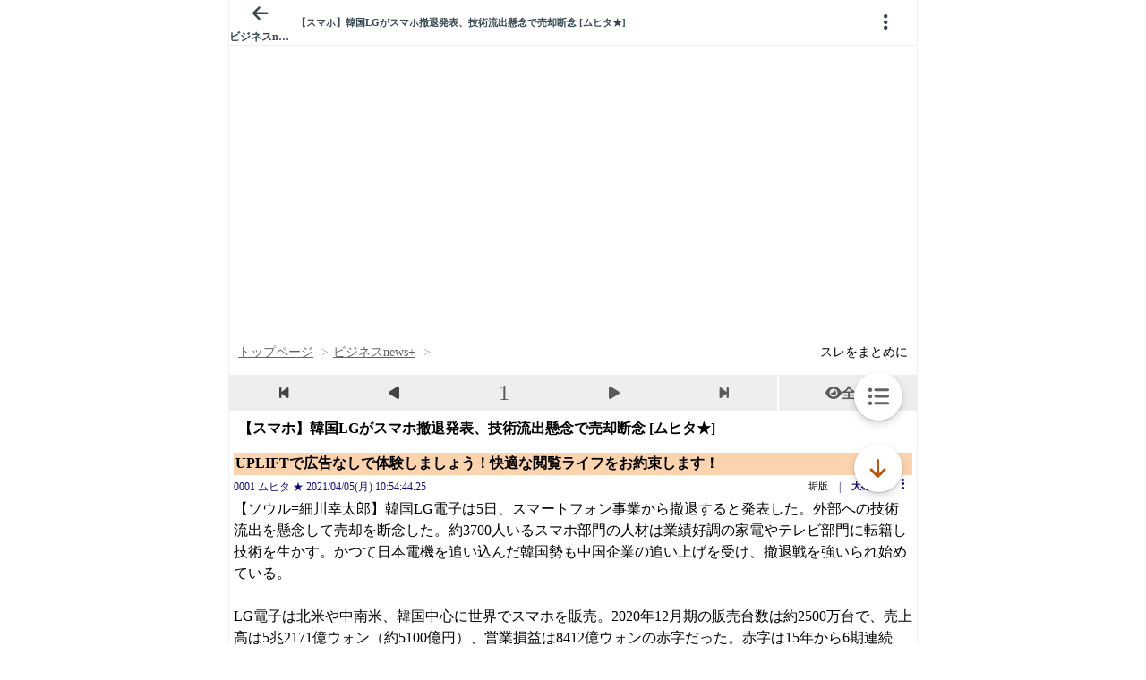

--- FILE ---
content_type: text/javascript;charset=UTF-8
request_url: https://s-rtb.send.microad.jp/ad?spot=3539174bda836ce884fe38029ee3c7bb&cb=microadCompass.AdRequestor.callback&url=https%3A%2F%2Fitest.5ch.net%2Fegg%2Ftest%2Fread.cgi%2Fbizplus%2F1617587684%2F&vo=true&mimes=%5B100%2C300%2C301%2C302%5D&cbt=93f8539721c7c0019bcb9914fd&pa=false&ar=false&ver=%5B%22compass.js.v1.20.1%22%5D
body_size: 160
content:
microadCompass.AdRequestor.callback({"spot":"3539174bda836ce884fe38029ee3c7bb","sequence":"2","impression_id":"9137510199377466966"})

--- FILE ---
content_type: application/javascript
request_url: https://static-rise.enhance.co.jp/cdn/EOT-HMHS8U4W/6955f1761bc4a56148b1469d/template.js
body_size: 21019
content:
(()=>{let R={fmts:{"6938ede573c4173611e0c2a0":{name:"INTERSTITIAL",device:"PC",status:"ACTIVE",positionId:"",position:{articleBodySelector:"",adPosSelector:"",position:"",articleBodyMaximumAds:"",articleBodyViewPortAdInterval:"",articleBodyExclusionLocations:[],positionExclusionLocations:"",margin:"",positionMargin:"",adNotation:"",adNotationColor:"",adNotationFont:"",adNotationFontSize:""},tags:{"6938ee1a73c4173611e0c2c5":{escapedHtml:'<div id="rise-inters-ads"></div><script>(async()=>{sessionStorage.removeItem("adx_onetag"),sessionStorage.removeItem("adx_banner_size");let a="INTERSTITIAL",o=(j("SCRIPT_LOADED"),"EOT-HMHS8U4W-INTERSTITIAL-6938ee1a73c4173611e0c2c5"),x="6938ee1a73c4173611e0c2c5",n={r:255,g:255,b:255,a:1},g=1,u=24,t={r:175,g:175,b:175,a:100},r=50,_,b,v,d,s,l,f,h,T,C,w,G=0,E=!1,q,c,z,Y=0,m,O,S,L,N,J=!1,V=!1,$=!1,K=!1,Q="DOUBLE",p="SINGLE",y="",Z=\'<script type="text/javascript">\\n  var microadCompass = microadCompass || {};\\n  microadCompass.queue = microadCompass.queue || [];\\n<\\/script>\\n<script type="text/javascript" charset="UTF-8" src="//j.microad.net/js/compass.js" onload="new microadCompass.AdInitializer().initialize();" async><\\/script>\\n<div id="3539174bda836ce884fe38029ee3c7bb" >\\n  <script type="text/javascript">\\n    microadCompass.queue.push({\\n      "spot": "3539174bda836ce884fe38029ee3c7bb"\\n    });\\n  <\\/script>\\n</div>\',ee=\'<script type="text/javascript">\\n  var microadCompass = microadCompass || {};\\n  microadCompass.queue = microadCompass.queue || [];\\n<\\/script>\\n<script type="text/javascript" charset="UTF-8" src="//j.microad.net/js/compass.js" onload="new microadCompass.AdInitializer().initialize();" async><\\/script>\\n<div id="3539174bda836ce884fe38029ee3c7bb" >\\n  <script type="text/javascript">\\n    microadCompass.queue.push({\\n      "spot": "3539174bda836ce884fe38029ee3c7bb"\\n    });\\n  <\\/script>\\n</div>\',te=200,ne="",ie="",se="",B=!1,A=1,I=0,le="CENTER",R="BOTTOM_LEFT",k="CLOSE_BUTTON_WITH_TEXT_BASE_ENGLISH",D=!1,H="TEXT_WITH_UNDERLINE",M={r:152,g:142,b:142,a:100},e=window.tagInfor,P=!1,ae=!1,oe=100,re=!1,U="",W=0,de=16,ce="NONE",pe=20,ye="OUTSIDE",ge=0,ue=44,fe=(x,{type:"gmoInterstitialAdClosed"});if(!1===await Promise.resolve(!0))return;function X(){window.top&&"function"==typeof window.top.postMessage&&window.top.postMessage(fe,"*")}function he(e){e.preventDefault()}function Te(){if(re)Ee();else{let t=null;if(e&&e.length&&e.forEach(function(e){e&&e.id&&e.id==x&&(t=e)}),t){var n=function(){Ee(t)};if(document.body)n();else if("loading"===document.readyState)document.addEventListener("DOMContentLoaded",()=>n());else{let e=setInterval(()=>{document.body&&(clearInterval(e),n())},16)}}}}function Ee(e){if(_=document.getElementById(o)){if((v=document.createElement("div")).id="rise-interstitial-area",v.style.visibility="hidden",window.adgame&&window.adgame.adManager&&window.adgame.adManager.sspInterstitial&&"object"==typeof window.adgame.adManager.sspInterstitial&&(v.style.position="absolute"),v.className="rise-interstitial-wrapper",(f=document.createElement("div")).id="close-banner-ad-interstitial",f.className="rise-interstitial-close-button",f.style.display="none",e&&e.hasOwnProperty("isValidRequestUrl")&&(0==e.isValidRequestUrl||"false"==e.isValidRequestUrl))return ie?void("DOUBLE"==p?((d=document.createElement("div")).id="rise-inters-double-ads",(s=document.createElement("div")).id="rise-inters-upper-ads",(l=document.createElement("div")).id="rise-inters-lower-ads",d.appendChild(s),d.appendChild(f),d.appendChild(l),De(ie,se),v.appendChild(d),_.appendChild(v),c=setInterval(me,te)):((b=document.createElement("div")).id="rise-inters-ads",v.appendChild(b),He(ie),_.appendChild(v),q=setInterval(function(){xe()},te))):void 0;(y||Z)&&(j("BANNER_DETECTING"),"DOUBLE"==Q?((d=document.createElement("div")).id="rise-inters-double-ads",d.className="rise-interstitial-double-ads",(s=document.createElement("div")).id="rise-inters-upper-ads",s.className="rise-interstitial-double-upper-ads",(l=document.createElement("div")).id="rise-inters-lower-ads",l.className="rise-interstitial-double-lower-ads",d.appendChild(s),d.appendChild(f),d.appendChild(l),De(Z,ee),v.appendChild(d)):((b=document.createElement("div")).id="rise-inters-ads",b.className="rise-interstitial-ads",v.appendChild(b),He()),_.appendChild(v),v)&&(b||s||l)&&("DOUBLE"==Q?c=setInterval(me,te):q=setInterval(xe,te))}}function me(){if(30<G)j("BANNER_NOT_FOUND",_),clearInterval(c),Me(),window.adgame&&window.adgame.adManager&&window.adgame.adManager.sspInterstitial&&"object"==typeof window.adgame.adManager.sspInterstitial&&(window.adgame.adManager.sspInterstitial.closed(),sessionStorage.setItem("sspInterstitialState","CLOSED"));else if(!E){E=!0;var e=["iframe-upper-ads","iframe-lower-ads"],t=_.getElementsByTagName("iframe");if(G+=1,t&&t.length){for(var n=0;n<t.length;n++){var i=t[n];if(i&&-1<e.indexOf(i.id)&&i.contentWindow&&i.contentWindow.document){var s=i.contentWindow.document.getElementsByTagName("div");if(s&&s.length)for(var l=0;l<s.length;l++){var a=s[l];if(a&&a.id&&-1<a.id.indexOf("AD_")&&(w=a)&&w.getElementsByTagName("iframe")&&0<w.getElementsByTagName("iframe").length){a=w.getElementsByTagName("iframe")[0];if(a.offsetHeight<=1&&a.offsetWidth<=1&&a.getBoundingClientRect()&&a.getBoundingClientRect().height<=1&&a.getBoundingClientRect().width<=1)return void(E=!1);a=a.contentWindow.document;if(!a)return void(E=!1);let e=!1;(Se(a)||Oe(a))&&(e=!0,k="CLOSE_BUTTON_WITH_TEXT_BASE_ENGLISH"),o=r=a=void 0;Z,ee;a=e;if(v){if(!k&&D||k&&("CLOSE_BUTTON_WITH_TEXT_BASE_JAPANESE"===k||"CLOSE_BUTTON_WITH_TEXT_BASE_ENGLISH"===k)){let e=50;"TEXT_ONLY_3RC_2ND"!=H&&(e=a?22:18);M&&(M.r||M.g||M.b||M.a)&&(M.r,M.g,M.b,M.a);var o=document.createElement("a");o.innerHTML="CLOSE_BUTTON_WITH_TEXT_BASE_JAPANESE"==k||!k&&D?"とじる":"Close",o.style.position="absolute",o.style.fontSize=a?"13px":"12px",a?(o.style.left="50%",o.style.transform="translate(-50%, 0)",o.style.border="1px solid #0000008A",o.style.borderRadius="15px",o.style.textAlign="center",o.style.background="#ffffff",o.style.color="#0000008A"):(f.style.background="#ffffff",f.style.color="#0000008A"),o.style.height=e+"px","TEXT_ONLY_3RC_2ND"==H?(f.style.width=a?e+"px":"100%",f.style.height="56px",o.style.lineHeight="1em",o.style.overflow="hidden",o.style.textOverflow="ellipsis",o.style.width=a?e+"px":"35px",o.style.textAlign="center",o.style.alignContent="center"):(f.style.height=a?"54px":e+"px",f.style.width=a?"63px":"100%",a?(o.style.marginTop="10px",o.style.textDecoration="underline",o.style.width="63px"):o.style.width="100%"),a?o.addEventListener("click",function(e){e.stopPropagation(),e.preventDefault(),X(),v.style.display="none",j("BANNER_CLOSED",_),F("CLOSED"),I&&C&&location.replace(C)}):f.addEventListener("click",function(e){e.stopPropagation(),e.preventDefault(),X(),v.style.display="none",j("BANNER_CLOSED",_),F("CLOSED"),I&&C&&location.replace(C)}),f.appendChild(o)}else{a?A?(f.style.marginTop=A-14+"px",f.style.marginBottom=A-7+"px"):(f.style.marginTop="-14px",f.style.marginBottom="-7px"):A&&(f.style.marginTop=A+"px",f.style.marginBottom=A+"px"),(h=document.createElement("div")).id="btn-close-ad-interstitial",h.className="rise-interstitial-close-svg-button",h.style.margin="auto",h.style.cursor="pointer",h.style.padding="0px",Pe(a);var o=u,r=u;a?(o=44==g?g:(u*g).toFixed(1)/.6,r=o):(o=de,r=de,h.style.display="flex"),h.style.width=o+"px",h.style.height=o+"px",T.setAttribute("height",r+"px"),h.appendChild(T),f.appendChild(h),h.addEventListener("click",function(e){e.preventDefault(),X(),v.style.display="none",j("BANNER_CLOSED",_),F("CLOSED"),I&&C&&location.replace(C)})}F(),d&&(d.style.position="absolute",d.style.top="50%",d.style.left="50%",d.style.transform="translate(-50%, -50%)")}return clearInterval(c),j("BANNER_DISPLAYED"),window.postMessage({tagId:x,bannerDemand:1},"*"),_e(),f.style.display="block",void Ie(U,document)}}}}E=!1}}}function xe(e){if(30<G)j("BANNER_NOT_FOUND",_),clearInterval(q),Me(),window.adgame&&window.adgame.adManager&&window.adgame.adManager.sspInterstitial&&"object"==typeof window.adgame.adManager.sspInterstitial&&(window.adgame.adManager.sspInterstitial.closed(),sessionStorage.setItem("sspInterstitialState","CLOSED"));else if(!E){E=!0;var t=v.getElementsByTagName("div");if(G+=1,t&&t.length)for(var n=0;n<t.length;n++){var s=t[n];if(s&&s.id&&-1<s.id.indexOf("AD_")&&(w=s)&&w.getElementsByTagName("iframe")&&0<w.getElementsByTagName("iframe").length){var c=w.getElementsByTagName("iframe")[0];if(c.offsetHeight<=1&&c.offsetWidth<=1&&c.getBoundingClientRect()&&c.getBoundingClientRect().height<=1&&c.getBoundingClientRect().width<=1)return void(E=!1);var p=c.contentWindow.document;if(!p)return void(E=!1);if(clearInterval(q),ae&&("CLOSE_BUTTON_WITH_TEXT_BASE_JAPANESE"==k||"CLOSE_BUTTON_WITH_TEXT_BASE_ENGLISH"==k||!k&&D)){{s=void 0;let e=0,t,n=(M&&(M.r||M.g||M.b||M.a)&&(t="rgba("+M.r+","+M.g+","+M.b+","+M.a+")"),50);("CLOSE_BUTTON_WITH_TEXT_BASE_JAPANESE"!=k||"TEXT_ONLY_3RC_2ND"==H&&H)&&"CLOSE_BUTTON_WITH_TEXT_BASE_ENGLISH"!=k&&(k||"TEXT_ONLY_3RC_2ND"==H)||(n=24),(N=document.createElement("div")).id="rise-close-text-base-init",N.style.position="absolute",N.style.height=n+"px",N.style.background="#DDDDDD",N.style.top="50%",N.style.marginTop="-20px",N.style.left="50%",N.style.marginLeft="-20px";var s=document.createElement("a");s.innerHTML="CLOSE_BUTTON_WITH_TEXT_BASE_JAPANESE"==k||!k&&D?"とじる":"Close",s.style.position="absolute",s.style.fontSize="16px",s.style.color="#626262",s.style.textAlign="center",s.style.display="flex",s.style.justifyContent="center",s.style.alignItems="center",k&&"CLOSE_BUTTON_WITH_TEXT_BASE_ENGLISH"==k?(e=55,N.style.width=e+"px",s.style.width=e+"px",s.style.fontFamily=\'"Calibri", sans-serif\'):"TEXT_ONLY_3RC_2ND"==H?(e=90,N.style.width=e+"px",s.style.lineHeight="1em",s.style.overflow="hidden",s.style.textOverflow="ellipsis",s.style.width="30px"):(e=80,N.style.width=e+"px",s.style.width=e+"px"),N.addEventListener("click",function(e){e.stopPropagation(),e.preventDefault(),X(),v.style.display="none",j("BANNER_CLOSED",_),F("CLOSED"),I&&C&&location.replace(C)}),N.appendChild(s),v.appendChild(N),F()}b.style.visibility="hidden",setTimeout(function(){J=!0,V&&J&&(N.style.display="none"),b.style.visibility="visible"},oe)}_e();let o=!1,e=((Se(p)||Oe(p))&&(o=!0,k="CLOSE_BUTTON_WITH_TEXT_BASE_ENGLISH"),!1);!(e=250!=c.offsetHeight&&280!=c.offsetHeight&&(!c.getBoundingClientRect()||250!=c.getBoundingClientRect().height&&280!=c.getBoundingClientRect().height)?e:!0)&&p&&(s=p.querySelectorAll("img"))&&s.length&&((s=s[0])&&100<=s.offsetHeight&&300<=s.offsetWidth||s.getBoundingClientRect()&&100<=s.getBoundingClientRect().height&&300<=s.getBoundingClientRect().width)&&(e=!0),y=d=r=a=l=s=void 0;var s=b,l=o,a=e,r=u,d=u,y=(d=l?r=44==g?g:(u*g).toFixed(1)/.6:(r=pe,de),1);switch(l&&B&&(y=3),((t,n,i)=>{if(v){let e=54;if("TEXT_ONLY_3RC_2ND"!=H&&(e=56),b)if("SINGLE"==Q){b.style.position="absolute";var s="CLOSE_BUTTON_WITH_TEXT_BASE_JAPANESE"==k||"CLOSE_BUTTON_WITH_TEXT_BASE_ENGLISH"==k||!k&&D;switch(le){case"TOP":s||"TOP_LEFT"!=R&&"TOP_RIGHT"!=R?b.style.top=s&&i?("TEXT_ONLY_3RC_2ND"==H?e:20)+"px":"0px":b.style.top=t+A+n+"px",b.style.left="50%",b.style.transform="translate(-50%, 0)";break;case"BOTTOM":!R||"BOTTOM_LEFT"==R||"BOTTOM_RIGHT"==R||s?b.style.bottom=s?5+e+"px":5+t+A+n+"px":b.style.bottom="0px",b.style.left="50%",b.style.transform="translate(-50%, 0)";break;case"CENTER":b.style.top="50%",b.style.left="50%",b.style.transform="translate(-50%, -50%)";break;default:"TOP_LEFT"==R||"TOP_RIGHT"==R?b.style.top=t+A+n+"px":b.style.top="0px",b.style.left="50%",b.style.transform="translate(-50%, 0)"}}else switch(b.style.position="absolute",le){case"TOP":"TOP_LEFT"==R||"TOP_RIGHT"==R?b.style.top=t+A+n+"px":b.style.top="0px",b.style.left="50%",b.style.transform="translate(-50%, 0)";break;case"BOTTOM":R&&"BOTTOM_LEFT"!=R&&"BOTTOM_RIGHT"!=R?b.style.bottom="0px":b.style.bottom=5+t+A+n+"px",b.style.left="50%",b.style.transform="translate(-50%, 0)";break;case"CENTER":b.style.top="50%",b.style.left="50%",b.style.transform="translate(-50%, -50%)";break;default:"TOP_LEFT"==R||"TOP_RIGHT"==R?b.style.top=t+A+n+"px":b.style.top="0px",b.style.left="50%",b.style.transform="translate(-50%, 0)"}}})(r,y,a),f.style.lineHeight="1.5",f.style.overflow="visible",f.style.boxSizing="border-box",R){case"BOTTOM_RIGHT":f.style.position="absolute",f.style.right=r+5+"px",l||"INSIDE"!==ye?A?f.style.bottom="-"+(A+y)+"px":f.style.bottom="0px":A?f.style.bottom=r-(A+y)+"px":f.style.bottom=r+"px";break;case"BOTTOM_LEFT":f.style.position="absolute",f.style.left=y+"px",l||"INSIDE"!==ye?A?f.style.bottom="-"+(A+y)+"px":f.style.bottom="0px":A?f.style.bottom=r-(A+y)+"px":f.style.bottom=r+"px";break;case"TOP_LEFT":f.style.position="absolute",f.style.left=y+"px",l||!l&&"OUTSIDE"===ye?A?f.style.top="-"+(r+A+y)+"px":f.style.top="-"+(r+y)+"px":A?f.style.bottom=A+y+"px":f.style.top=y+"px";break;case"TOP_RIGHT":f.style.position="absolute",f.style.right=r+5+"px",A?f.style.top="-"+(r+A+y)+"px":f.style.top="-"+(r+y)+"px";break;default:f.style.position="absolute",f.style.left=y+"px",l||"INSIDE"!==ye?A?f.style.bottom="-"+(A+y)+"px":f.style.bottom="0px":A?f.style.bottom=r-(A+y)+"px":f.style.bottom=r+"px"}if((h=document.createElement("div")).id="btn-close-ad-interstitial",h.style.position="absolute",h.style.cursor="pointer",h.style.padding="0px",Pe(l),h.style.width=r+"px",h.style.height=r+"px",l||(h.style.display="flex",h.style.justifyContent="center",h.style.alignItems="center","CIRCLE"!==ce&&"SQUARE"!==ce)||(h.style.background="#efefef","CIRCLE"===ce&&(h.style.borderRadius="50%")),T.setAttribute("height",d+"px"),h.appendChild(T),f.appendChild(h),s.appendChild(f),h.addEventListener("click",function(e){e.preventDefault(),X(),v.style.display="none",j("BANNER_CLOSED",_),F("CLOSED"),I&&C&&location.replace(C)}),h.addEventListener("keypress",function(e){"Enter"===e.key&&(e.preventDefault(),X(),v.style.display="none",j("BANNER_CLOSED",_),F("CLOSED"),I)&&C&&location.replace(C)}),Ie(),"CLOSE_BUTTON_WITH_TEXT_BASE_JAPANESE"==k||"CLOSE_BUTTON_WITH_TEXT_BASE_ENGLISH"==k||!k&&D||P&&e&&(!k&&!D||k&&"X_BUTTON"==k)&&!o)z=setInterval(function(){var t=c,n=p,s=o,l=e;if(300<Y)w.tabIndex=1,w.focus(),j("BANNER_NOT_FOUND",_),clearInterval(z),window.adgame&&window.adgame.adManager&&window.adgame.adManager.sspInterstitial&&"object"==typeof window.adgame.adManager.sspInterstitial&&(window.adgame.adManager.sspInterstitial.closed(),sessionStorage.setItem("sspInterstitialState","CLOSED"));else if(Y+=1,!function t(n,s){var l=n.contentWindow.document;if(!l)return!1;let e=l.querySelectorAll("div");let a=l.querySelectorAll("iframe");let o=ve(l);let r=!1;if(e&&e.length){if(!(r=be(n,l,e,o,s))){let e=l.querySelectorAll("a");e&&e.length&&(r=be(n,l,e,o,s))}}else if(a&&a.length)for(i=0;i<a.length;i++){let e=a[i];t(e,s)&&(r=!0)}return r}(t,s)&&(l||!(l=250!=t.offsetHeight&&280!=t.offsetHeight&&(!t.getBoundingClientRect()||250!=t.getBoundingClientRect().height&&280!=t.getBoundingClientRect().height)?l:!0)&&n&&(a=n.getElementsByTagName("img"))&&a.length&&((a=a[0])&&100<=a.offsetHeight&&300<=a.offsetWidth||a.getBoundingClientRect()&&100<=a.getBoundingClientRect().height&&300<=a.getBoundingClientRect().width)&&(l=!0),l)){j("BANNER_DISPLAYED"),window.postMessage({tagId:x,bannerDemand:1},"*"),w.tabIndex=1,w.focus(),t.style.minWidth="unset",t.style.setProperty("min-width","unset","important");{var a=t,l=n,t=s,n=(e=>{for(var t={criteo:!1,rtbHouse:!1,universe:!1,adMatrix:!1},n=e.querySelectorAll("iframe"),i=0;i<n.length;i++){var s=n[i],l=s.id.toLowerCase(),a=s.classList.toString().toLowerCase(),s=s.src.toString().toLowerCase();(l.includes("criteo")||a.includes("criteo")||s.includes("criteo"))&&(t.criteo=!0),(l.includes("rtbhouse")||a.includes("rtbhouse")||s.includes("rtbhouse")||l.includes("sin.creativecdn")||a.includes("sin.creativecdn")||s.includes("sin.creativecdn"))&&(t.rtbHouse=!0),(l.includes("bidresult-dsp.ad-m")||a.includes("bidresult-dsp.ad-m")||s.includes("bidresult-dsp.ad-m"))&&(t.adMatrix=!0)}return t})(l),n=(V=!0,n&&(n.criteo||n.rtbHouse||n.adMatrix));N&&V&&J&&(N.style.display="none");let e=50,o=("TEXT_ONLY_3RC_2ND"==H&&"CLOSE_BUTTON_WITH_TEXT_BASE_ENGLISH"!=k||(e=t?22:18),M&&(M.r||M.g||M.b||M.a)&&(M.r,M.g,M.b,M.a),a.offsetHeight,a.getBoundingClientRect()&&a.getBoundingClientRect().height&&a.getBoundingClientRect().height,(L=document.createElement("div")).tabIndex=2,L.id="rise-close-text-base",L.className="divCloseTextEl rise-interstitial-close-text-button",L.style.position="absolute",t||(P&&!n?(L.style.marginTop="50px",L.style.left=0,L.style.right=0,L.style.marginLeft="auto",L.style.marginRight="auto",L.style.height=e+"px",L.style.background="#DDDDDD"):(L.style.height=e+"px",L.style.background="#EFEFEF")),document.createElement("a"));if(o.className="linkCloseTextEl",o.innerHTML=k&&"CLOSE_BUTTON_WITH_TEXT_BASE_ENGLISH"==k?"Close":"とじる",o.style.position="absolute",o.style.fontSize=t?"16px":"12px",!t&&!P||n)switch(L.style.display="flex",R){case"TOP_LEFT":L.style.top="-"+e+"px",L.style.left="0px",L.style.right="unset",L.style.boxSizing="border-box",L.style.paddingLeft="10px",L.style.justifyContent="start";break;case"TOP_RIGHT":L.style.top="-"+e+"px",L.style.left="unset",L.style.right="0px",L.style.boxSizing="border-box",L.style.paddingRight="10px",L.style.justifyContent="end";break;case"BOTTOM_LEFT":L.style.bottom="-"+e+"px",L.style.left="0px",L.style.right="unset",L.style.boxSizing="border-box",L.style.paddingLeft="10px",L.style.justifyContent="start";break;case"BOTTOM_RIGHT":L.style.bottom="-"+e+"px",L.style.left="unset",L.style.right="0px",L.style.boxSizing="border-box",L.style.paddingRight="10px",L.style.justifyContent="end";break;default:L.style.bottom="-"+e+"px",L.style.left="0px",L.style.right="unset",L.style.boxSizing="border-box",L.style.paddingLeft="10px",L.style.justifyContent="start"}else o.style.left="50%",o.style.transform="translate(-50%, 0)",o.style.color="#626262",o.style.textAlign="center",o.style.display="flex",o.style.justifyContent="center",o.style.alignItems="center";if(k&&"CLOSE_BUTTON_WITH_TEXT_BASE_ENGLISH"==k?(L.style.width=t?"44px":P?"55px":"100%",o.style.width=t?"44px":"55px",o.style.height=t?"44px":e+"px"):"TEXT_ONLY_3RC_2ND"==H?(L.style.width=t?"90px":"100%",o.style.lineHeight="1em",o.style.overflow="hidden",o.style.textOverflow="ellipsis",o.style.width="33px",o.style.height=e+"px"):(L.style.width=t?"55px":"100%",o.style.width=t?"55px":"80px",o.style.height=t?"44px":e+"px"),t){var r=L,d="TEXT_ONLY_3RC_2ND"!=H?44:50;switch(R){case"TOP_LEFT":r.style.top="0px",w.style.top=d+"px",r.style.left="10px",r.style.right="unset",r.style.boxSizing="border-box",r.style.paddingLeft="10px",r.style.justifyContent="start";break;case"TOP_RIGHT":r.style.top="0px",w.style.top=d+"px",r.style.left="unset",r.style.right="10px",r.style.boxSizing="border-box",r.style.paddingRight="10px",r.style.justifyContent="end";break;case"BOTTOM_LEFT":r.style.bottom="0px",r.style.left="10px",r.style.right="unset",r.style.boxSizing="border-box",r.style.paddingLeft="10px",r.style.justifyContent="start";break;case"BOTTOM_RIGHT":r.style.bottom="0px",r.style.left="unset",r.style.right="10px",r.style.boxSizing="border-box",r.style.paddingRight="10px",r.style.justifyContent="end";break;default:r.style.bottom="0px",r.style.left="10px",r.style.right="unset",r.style.boxSizing="border-box",r.style.paddingLeft="10px",r.style.justifyContent="start"}o.style.color="#F0F0F0"}P?t||n?t?Ce(l):we(l,!0):(b.style.width="340px",b.style.height="360px",b.style.backgroundColor="white",b.style.background="white",b.style.borderRadius="20px",280==a.offsetHeight||a.getBoundingClientRect()&&(250==a.getBoundingClientRect().height||280==a.getBoundingClientRect().height)?w.style.marginTop=e+40+"px":w.style.marginTop=e+40+20+"px",L.style.top="22px",L.style.marginTop="unset",L.style.borderRadius="15px",o.style.fontSize="10px",k&&"CLOSE_BUTTON_WITH_TEXT_BASE_ENGLISH"==k?(L.style.width="33px",o.style.width="33px",o.style.height=e+"px"):k&&"X_BUTTON"==k||!k&&!D?(o.innerHTML="✖",L.style.borderRadius="2px",L.style.width="18px",L.style.height="18px",o.style.width="18px",o.style.height="18px",o.style.fontSize="14px"):"TEXT_ONLY_3RC_2ND"==H?(L.style.width="40px",o.style.width="25px"):(L.style.width="40px",o.style.width="40px",o.style.height=e+"px"),we(l)):we(l,!0),"SINGLE"==Q&&"BOTTOM"==le&&(!k&&D||"CLOSE_BUTTON_WITH_TEXT_BASE_JAPANESE"==k||"CLOSE_BUTTON_WITH_TEXT_BASE_ENGLISH"==k)&&(t?b.style.bottom=50+e+"px":P?(H,b.style.bottom="10px"):"TEXT_ONLY_3RC_2ND"==H?b.style.bottom=90+e+"px":b.style.bottom=85+e+"px"),P&&L.addEventListener("touchend",function(e){$=!0,e.stopPropagation();var t,n,i,s,l=e.changedTouches&&e.changedTouches.length&&e.changedTouches[0]?.clientX,a=e.changedTouches&&e.changedTouches.length&&e.changedTouches[0]?.clientY;null!=l&&null!=a&&(t=(s=o.getBoundingClientRect()).x,n=s.y,i=s.x+parseFloat(o.style.width),s=s.y+parseFloat(o.style.height),l<t||i<l||a<n||s<a?(l<0||a<0)&&e.preventDefault():(e.preventDefault(),X(),v.style.display="none",j("BANNER_CLOSED",_),F("CLOSED"),I&&C&&location.replace(C)))}),L.addEventListener("click",function(e){$&&P||(e.stopPropagation(),e.preventDefault(),X(),v.style.display="none",j("BANNER_CLOSED",_),F("CLOSED"),I&&C&&location.replace(C))}),L.addEventListener("keypress",function(e){"Enter"===e.key&&(e.stopPropagation(),e.preventDefault(),X(),v.style.display="none",j("BANNER_CLOSED",_),F("CLOSED"),I)&&C&&location.replace(C)}),L.appendChild(o),b.appendChild(L),F()}clearInterval(z)}},20);else{if(w.tabIndex=1,w.focus(),o){let e=3;switch(B||(e=1),R){case"BOTTOM_RIGHT":case"BOTTOM_LEFT":A?f.style.bottom=0-A+"px":f.style.bottom="0px";break;case"TOP_RIGHT":case"TOP_LEFT":A?f.style.top="-"+(16+A+e)+"px":f.style.top="-24px";break;default:A?f.style.bottom=0-A+"px":f.style.bottom="0px"}"TOP_LEFT"!=R&&"BOTTOM_LEFT"!=R||(f.style.left="4px"),h.style.width="24px",h.style.height="24px",m.setAttribute("stroke","#ffffff"),O.setAttribute("stroke","#ffffff"),m.setAttribute("stroke-width",15),O.setAttribute("stroke-width",15),T.setAttribute("height","16px"),T.style.marginLeft="4px",T.style.marginTop="4px",B&&(T.style.border="2px solid #ffffff")}j("BANNER_DISPLAYED"),window.postMessage({tagId:x,bannerDemand:1},"*"),f.style.display="block",h.tabIndex=2;{a=void 0;d=void 0;s=void 0;a=c;d=p;s=o;let e=!1;(e=!(e=250!=a.offsetHeight&&280!=a.offsetHeight&&(!a.getBoundingClientRect()||250!=a.getBoundingClientRect().height&&280!=a.getBoundingClientRect().height)?e:!0)&&d&&(a=d.querySelectorAll("img"))&&a.length&&((a=a[0])&&100<=a.offsetHeight&&300<=a.offsetWidth||a.getBoundingClientRect()&&100<=a.getBoundingClientRect().height&&300<=a.getBoundingClientRect().width)?!0:e)?we(d,!0):(s?Ce:l=>{let a=1,o=setInterval(function(){if(250<a)clearInterval(o);else{a+=1;var e=l.querySelectorAll(".compass-fit-ad");if(e&&e.length){var t,e=e[0];e&&(t=e.querySelector("a"))&&(w.addEventListener("keypress",function(e){"Enter"===e.key&&window.open(t.href,"_blank")}),clearInterval(o))}else{var n=l.querySelectorAll("a");if(n&&n.length)for(var i=0;i<n.length;i++){var s=n[i];if(s&&s.href&&s.href.includes("/click"))return void w.addEventListener("keypress",function(e){"Enter"===e.key&&window.open(s.href,"_blank")})}}}},10)})(d)}F()}return}}E=!1}}function _e(){v.style.width="100%",v.style.height="100%",v.style.position="fixed",v.style.top="0",v.style.left="0",v.style.zIndex=2147483647;var e="black";t&&(t.r||t.g||t.b)&&(e="rgba("+t.r+","+t.g+","+t.b+","+r+"%)"),v.style.backgroundColor=e}function be(n,s,e,l,a){for(i=0;i<e.length;i++){var o=e[i];if(((e=>{var t=Re(e,"background-color"),n=Re(e,"background"),i=ke(e,"background-color"),s=ke(e,"background");return!!(300<=e.clientHeight&&(t&&"none"!==t&&t.indexOf("rgba(0, 0, 0, 0)")<0||n&&"none"!==n&&n.indexOf("rgba(0, 0, 0, 0)")<0||i||s))})(o)||l||"uniquest-slot"===o.className||o&&(466==o.offsetHeight||o.getBoundingClientRect()&&466==o.getBoundingClientRect().height)||466==n.offsetHeight||n.getBoundingClientRect()&&466==n.getBoundingClientRect().height||n.getBoundingClientRect()&&300==n.getBoundingClientRect().height)&&(e=>{var t;return e&&(t=e.textContent&&0<e.textContent.trim().length,e=e.children&&0<e.children.length,t||e)})(o)){j("BANNER_DISPLAYED"),window.postMessage({tagId:x,bannerDemand:1},"*"),o.tabIndex=1,o.focus(),"none"===o.style.display&&(o.style.display="block");var r=n&&"100%"==n.width;switch(r&&(v.style.top="-1px",v.style.left="-1px",b.style.width="100%",b.style.height="100%",S.style.width="100%",S.style.height="100%",w.style.width="100%",w.style.height="100%",n.style.width="100%",n.style.height="100%"),le){case"TOP":b.style.top="1px";break;case"BOTTOM":b.style.bottom="1px"}let e=50,t=(("CLOSE_BUTTON_WITH_TEXT_BASE_JAPANESE"!=k||"TEXT_ONLY_3RC_2ND"==H&&H)&&"CLOSE_BUTTON_WITH_TEXT_BASE_ENGLISH"!=k&&(k||"TEXT_ONLY_3RC_2ND"==H)||(e=20),n.offsetHeight);n.getBoundingClientRect()&&n.getBoundingClientRect().height&&(t=n.getBoundingClientRect().height),a&&(e=ue),t+=e,l&&"TEXT_ONLY_3RC_2ND"==H&&("CLOSE_BUTTON_WITH_TEXT_BASE_JAPANESE"==k||!k&&D)&&(t+=25),n.style.cssText+=r?"height: 100% !important":"height: "+t+"px !important",V=!0,N&&V&&J&&(N.style.display="none");var p=o,y=(t,e),g=n,o=s,d=l,c=a;switch(d&&(g.style.minWidth="unset",g.style.setProperty("min-width","unset","important"),d=o.getElementById("adlookplayer-container"))&&(d.style.background="#ffffff"),p.offsetHeight,p.getBoundingClientRect()&&p.getBoundingClientRect().height&&p.getBoundingClientRect().height,c&&(d=g.getBoundingClientRect?.().height||g.offsetHeight,p.style.height=d-(ue+ge)+"px",r)&&window.addEventListener("resize",((e,t)=>{let n;return()=>{clearTimeout(n),n=setTimeout(e,t)}})(function(){g.style.height=window.innerHeight+"px";var e=g.getBoundingClientRect?.().height||g.offsetHeight;p.style.height=e-(ue+ge)+"px"},200)),(d=p.querySelectorAll(\'[id^="compass-fit-"]\'))&&d.length&&p.id&&p.id.indexOf("compass-fit-")<0&&(d=d[0])&&(d.style.height="100%"),M&&(M.r||M.g||M.b||M.a)&&(M.r,M.g,M.b,M.a),(L=document.createElement("div")).id="rise-close-text-base",L.className="divCloseTextEl rise-interstitial-close-text-button",L.style.position="absolute",L.style.height=y+"px",L.style.display="flex",(d=document.createElement("a")).className="linkCloseTextEl",d.innerHTML="CLOSE_BUTTON_WITH_TEXT_BASE_JAPANESE"==k||!k&&D?"とじる":"Close",d.style.position="absolute",d.style.fontSize="16px",d.style.color="#626262",d.style.textAlign="center",d.style.display="flex",d.style.justifyContent="center",d.style.alignItems="center",d.style.cursor="pointer","CLOSE_BUTTON_WITH_TEXT_BASE_ENGLISH"==k&&(d.style.fontFamily=\'"Calibri", sans-serif\'),R){case"TOP_LEFT":p.style.top=y+"px",L.style.top="0px",L.style.left="0px",L.style.right="unset",L.style.boxSizing="border-box",L.style.paddingLeft="10px",L.style.justifyContent="start";break;case"TOP_RIGHT":L.style.top="0px",p.style.top=y+"px",L.style.left="unset",L.style.right="0px",L.style.boxSizing="border-box",L.style.paddingRight="10px",L.style.justifyContent="end";break;case"BOTTOM_LEFT":L.style.bottom="0px",L.style.left="0px",L.style.right="unset",L.style.boxSizing="border-box",L.style.paddingLeft="10px",L.style.justifyContent="start";break;case"BOTTOM_RIGHT":L.style.bottom="0px",L.style.left="unset",L.style.right="0px",L.style.boxSizing="border-box",L.style.paddingRight="10px",L.style.justifyContent="end";break;default:L.style.bottom="0px",L.style.left="0px",L.style.right="unset",L.style.boxSizing="border-box",L.style.paddingLeft="10px",L.style.justifyContent="start"}if(L.style.width="100%","TEXT_ONLY_3RC_2ND"==H&&("CLOSE_BUTTON_WITH_TEXT_BASE_JAPANESE"==k||!k&&D)?(d.style.lineHeight="1em",d.style.overflow="hidden",d.style.textOverflow="ellipsis",d.style.width="38px",d.style.height=c?ue+"px":y+"px",d.style.textAlign="center"):("CLOSE_BUTTON_WITH_TEXT_BASE_ENGLISH"==k?d.style.width=c?"44px":"55px":d.style.width=c?"55px":"80px",d.style.height=c?ue+"px":y+"px"),L.appendChild(d),o.body.appendChild(L),p.id&&-1<p.id.indexOf("microad_YDN")||c){d.tabIndex=2,d.style.color="#F0F0F0","TEXT_ONLY_3RC_2ND"==H&&("CLOSE_BUTTON_WITH_TEXT_BASE_JAPANESE"==k||!k&&D)&&(d.alignContent="center"),d.addEventListener("keypress",function(e){"Enter"===e.key&&(e.stopPropagation(),X(),v.style.display="none",j("BANNER_CLOSED",_),F("CLOSED"),I)&&C&&location.replace(C)});{var u=p,f=(L,d),h=(H,r);let t=1,a=setInterval(function(){if(400<t){let t=u.querySelector("yjAdLink");if(t&&t.href)Le(f,t),w.addEventListener("keypress",function(e){"Enter"===e.key&&window.open(t.href,"_blank")});else{var e=u.querySelectorAll("a");if(e&&e.length)for(var n=0;n<e.length;n++){var i=e[n];if(i&&i.href&&i.href.includes("/rd"))return Le(f,i),void w.addEventListener("keypress",function(e){"Enter"===e.key&&window.open(i.href,"_blank")})}else Le(f,null)}F(),Ae(U,u),void clearInterval(a)}else{t+=1,h&&(s=u.querySelector(".yads_ad.yads_ad_res_l"))&&(s.style.height="100%");var s=u.querySelector(".yads_ad"),s=(s&&(s.style.position="unset"),u.getElementsByClassName("yads_ad_item"));if(s&&s.length){let t=s[0];function l(){u.addEventListener("click",function(e){e.target.closest("a")||window.open(t.href,"_blank")}),u.addEventListener("keypress",function(e){"Enter"!==e.key||e.target.closest("a")||window.open(t.href,"_blank")})}t&&(t.style.height="100%",t.href)&&("loading"===document.readyState?window.addEventListener("DOMContentLoaded",l):l(),Le(f,t),F(),Ae(U,u),clearInterval(a))}}},20)}}else{L.tabIndex=2,L.addEventListener("touchend",function(e){K=!0,$=!0,e.stopPropagation(),Ne(e,"TOUCH_POINTER",L,he)||(e.preventDefault(),X(),v.style.display="none",j("BANNER_CLOSED",_),F("CLOSED"),I&&C&&location.replace(C))}),L.addEventListener("click",function(e){var t;K=!0,$||(e.stopPropagation(),t=Ne(e,"CLICK",L,he),W&&t)||(e.preventDefault(),X(),v.style.display="none",j("BANNER_CLOSED",_),F("CLOSED"),I&&C&&location.replace(C))}),!K&&W&&p.addEventListener("touchend",function(e){$=!0,Ne(e,"TOUCH_POINTER",L,he)||(e.preventDefault(),X(),v.style.display="none",j("BANNER_CLOSED",_),F("CLOSED"),I&&C&&location.replace(C))}),L.addEventListener("keypress",function(e){"Enter"===e.key&&(e.stopPropagation(),e.preventDefault(),X(),v.style.display="none",j("BANNER_CLOSED",_),F("CLOSED"),I)&&C&&location.replace(C)}),d.style.color="#434343",L.style.background="#EFEFEF";{var T=p,E=y,m=g;let d=1,c=setInterval(function(){if(250<d)clearInterval(c);else{d+=1;var e=T.querySelector(".compass-fit-info"),t=T.querySelectorAll(".microad_compass_button"),n=T.querySelectorAll(".compass-fit-ad-button"),i=T.querySelectorAll(".compass-fit-ad-cta"),n=(t&&t.length?Be(t,E):n&&n.length?Be(n,E):i&&i.length&&(t=i[0])&&(m.style.maxWidth="unset",m.style.setProperty("max-width","unset","important"),t.style.margin="0px auto"),T.querySelectorAll(".compass-fit-ad"));if(n&&n.length){i=n[0];if(i){var s=i.querySelector("a");{function l(){T.addEventListener("click",function(e){e.target.closest("a")||window.open(s.href,"_blank")}),T.addEventListener("keypress",function(e){"Enter"!==e.key||e.target.closest("a")||window.open(s.href,"_blank")})}s&&("loading"===document.readyState?window.addEventListener("DOMContentLoaded",l):l(),s.style.height="100%",clearInterval(c))}}}else{var a=T.querySelectorAll("a");if(a&&a.length)for(var o=0;o<a.length;o++){var r=a[o];{function l(){T.addEventListener("click",function(e){e.target.closest("a")||window.open(r.href,"_blank")}),T.addEventListener("keypress",function(e){"Enter"!==e.key||e.target.closest("a")||window.open(r.href,"_blank")})}if(r&&r.href&&r.href.includes("/click"))return void("loading"===document.readyState?window.addEventListener("DOMContentLoaded",l):l())}}}e&&(t=e.querySelector("a"))&&(t.addEventListener("click",function(e){e.stopPropagation()}),t.addEventListener("keypress",function(e){"Enter"===e.key&&e.stopPropagation()}))}},10)}F(),Ae(U,p)}return clearInterval(z),!0}}return!1}function ve(e){let t=!1;e.getElementById("adlookplayer-container")&&(t=!0);e=e.getElementsByTagName("iframe");if(e&&e.length){var n,i,e=e[0];try{e&&e.contentWindow&&e.contentWindow.document&&(n=e.contentWindow.document)&&(i=n.getElementsByClassName("videoAdUi"))&&i.length&&(t=!0)}catch(e){console.log("Unable to access iframe content due to cross-origin restrictions.",e)}}return t}function Ce(l){let t=1,a=setInterval(function(){if(300<t){let t=l.querySelector("yjAdLink");if(t&&t.href)w.addEventListener("keypress",function(e){"Enter"===e.key&&window.open(t.href,"_blank")});else{var e=l.querySelectorAll("a");if(e&&e.length)for(var n=0;n<e.length;n++){var i=e[n];if(i&&i.href&&i.href.includes("/rd"))return void w.addEventListener("keypress",function(e){"Enter"===e.key&&window.open(i.href,"_blank")})}}void clearInterval(a)}else{t+=1;var s=l.getElementsByClassName("yads_ad_item");if(s&&s.length){let t=s[0];t&&t.href&&(w.addEventListener("keypress",function(e){"Enter"===e.key&&window.open(t.href,"_blank")}),clearInterval(a))}}},10)}function we(i,s){let l=1,a=setInterval(function(){if(300<l)clearInterval(a);else{l+=1;var e,n=[];for(e of i.getElementsByTagName("a")){var t=e.getAttribute("href");if(t&&(e=>{try{return new URL(e),1}catch(e){}})(t)){n.push(t);break}}if(n&&n.length){let t=n[0];s||b.addEventListener("click",function(){window.open(t,"_blank")}),w.addEventListener("keypress",function(e){"Enter"===e.key&&window.open(t,"_blank")}),clearInterval(a)}}},10)}function Oe(e){for(var t=e.querySelectorAll("script"),n=0;n<t.length;n++){var i=t[n].getAttribute("src");if(i&&i.includes("yads"))return 1}}function Se(e){for(var t=e.querySelectorAll("*"),n=0;n<t.length;n++){var i=t[n],s=i.id.toLowerCase(),i=i.classList.toString().toLowerCase();if(s.includes("yads")||i.includes("yads"))return 1}}function Le(n,i){n.addEventListener("click",function(e){e.stopPropagation(),e.preventDefault();var t,e=((e,t,n)=>{let i,s,l=(s=("touchend"===e.type&&e.changedTouches&&e.changedTouches.length&&e.changedTouches[0]?(i=e.changedTouches[0].clientX,e.changedTouches[0]):(i=e.clientX,e)).clientY,t.getBoundingClientRect()),a=(l.x,l.y),o=(l,l,l.y+l.height),r=!0,d=W&&0<W?W:0;return(n.startsWith("BOTTOM")&&s>=a+d||n.startsWith("TOP")&&s<=o-d)&&(r=!1),r=i<=0||n.startsWith("TOP")&&s<a+d||n.startsWith("BOTTOM")&&s>o-d?!(n.startsWith("TOP")&&s>=a||n.startsWith("BOTTOM")&&s<o):r})(e,n,R);W&&e&&i?(e=i,(t=document.createElement("a")).href=e.href,t.target="_blank",t.rel="noopener noreferrer",document.body.appendChild(t),t.click(),t.remove()):(X(),v.style.display="none",j("BANNER_CLOSED",_),F("CLOSED"),I&&C&&location.replace(C))})}function Ne(e,t,n,i){let s=null,l=null,a=!0;l="TOUCH_POINTER"===t?(s=e.changedTouches&&e.changedTouches.length&&e.changedTouches[0]?.clientX,e.changedTouches&&e.changedTouches.length&&e.changedTouches[0]?.clientY):(s=e&&e.clientX,e&&e.clientY);var t=n.getBoundingClientRect(),o=t.width||n.offsetWidth,n=t.height||n.offsetHeight,r=t.x,d=t.y,o=t.x+parseFloat(o),t=t.y+parseFloat(n);return s>=r+W&&s<=o-W&&l>=d+W&&l<=t-W&&(a=!1),(s<=0||("TOP_LEFT"==R||"TOP_RIGHT"==R)&&l<d+W||("BOTTOM_LEFT"==R||"BOTTOM_RIGHT"==R)&&l>t-W)&&(("TOP_LEFT"==R||"TOP_RIGHT"==R)&&l>=d||("BOTTOM_LEFT"==R||"BOTTOM_RIGHT"==R)&&l<t?a=!1:(a=!0,i(e))),a}function Be(e,t){e=e[0];e&&"TEXT_ONLY_3RC_2ND"==H&&("CLOSE_BUTTON_WITH_TEXT_BASE_JAPANESE"==k||!k&&D)&&(e.style.bottom=t+10+"px")}let Ae=(t,n)=>{if(!t||!n||re)return;let e=()=>{var e;n.querySelector("#rise-extend-css")||((e=document.createElement("style")).id="rise-extend-css",e.textContent=t,n.appendChild(e),clearInterval(i))},i=setInterval(()=>{e()},100);e()};function Ie(){if(U&&document&&document.head&&!re){let t=setInterval(()=>{var e;document&&document.head&&(document.head.querySelector("#rise-extend-css")?clearInterval(t):((e=document.createElement("style")).id="rise-extend-css",e.textContent=U,document.head.appendChild(e)))},100)}}function Re(e,t){var n,i,s=(e.ownerDocument||document).defaultView;return s&&s.getComputedStyle?(t=t.replace(/([A-Z])/g,"-$1").toLowerCase(),s.getComputedStyle(e,null).getPropertyValue(t)):e.currentStyle?(t=t.replace(/-(w)/g,function(e,t){return t.toUpperCase()}),s=e.currentStyle[t],/^d+(em|pt|%|ex)?$/i.test(s)?(t=s,n=e.style.left,i=e.runtimeStyle.left,e.runtimeStyle.left=e.currentStyle.left,e.style.left=t||0,t=e.style.pixelLeft+"px",e.style.left=n,e.runtimeStyle.left=i,t):s):void 0}function ke(t,n){var i=document.getElementsByTagName("style"),s="#"+t.id;for(let e=0;e<i.length;e++){var l=i[e].sheet.cssRules;for(let e=0;e<l.length;e++)if((l[e].selectorText===t.className||l[e].selectorText===s)&&l[e].style[n])return!0}return!1}function De(e,t){var n;v&&((n=document.createElement("iframe")).id="iframe-upper-ads",n.setAttribute("srcdoc",e),n.setAttribute("scrolling","no"),n.setAttribute("marginwidth","0"),n.setAttribute("marginheight","0"),n.setAttribute("allowfullscreen","true"),n.setAttribute("allowtransparency","true"),n.setAttribute("border","0"),n.setAttribute("frameBorder","0"),n.setAttribute("width","100%"),n.setAttribute("height","100%"),n.style="overflow: hidden; min-height: 250px; min-width: 300px; display: block;",s.appendChild(n),(e=document.createElement("iframe")).id="iframe-lower-ads",e.setAttribute("srcdoc",t),e.setAttribute("scrolling","no"),e.setAttribute("marginwidth","0"),e.setAttribute("marginheight","0"),e.setAttribute("allowfullscreen","true"),e.setAttribute("allowtransparency","true"),e.setAttribute("border","0"),e.setAttribute("frameBorder","0"),e.setAttribute("width","100%"),e.setAttribute("height","100%"),e.style="overflow: hidden; min-height: 250px; min-width: 300px; display: block;",l.appendChild(e))}function He(e){S=document.createElement("div"),e?S.insertAdjacentHTML("beforeend",e):S.insertAdjacentHTML("beforeend",y),b.appendChild(S);for(var e=(e=S).getElementsByTagName("script"),t=Array.from(e),n=t.length-1;0<=n;n--){var i=t.shift(),s=document.createElement("script");i.src?(s.type="text/javascript",s.src=i.src,i.async&&(s.async=!0,i.onload)&&(s.onload=i.onload),i.parentNode.appendChild(s),i.parentNode.removeChild(i)):i.innerHTML&&(s.innerHTML=i.innerHTML,window.eval(s.innerHTML))}}function F(e){window.adgame&&window.adgame.adManager&&window.adgame.adManager.sspInterstitial&&"object"==typeof window.adgame.adManager.sspInterstitial?"CLOSED"===e?(window.adgame.adManager.sspInterstitial.closed(),sessionStorage.setItem("sspInterstitialState","CLOSED")):v.style.visibility="hidden":v.style.visibility="visible"}function Me(){if(ne){for(var e=document.createElement("div"),e=(e.innerHTML=ne,window.top.document.body.append(e),e.getElementsByTagName("script")),t=Array.from(e),n=t.length-1;0<=n;n--){var i=t.shift(),s=document.createElement("script");i.src?(s.type="text/javascript",s.src=i.src,i.async&&(s.async=!0,i.onload)&&(s.onload=i.onload),i.parentNode.appendChild(s),i.parentNode.removeChild(i)):i.innerHTML&&(s.innerHTML=i.innerHTML,window.eval(s.innerHTML))}e=_.querySelector("#rise-interstitial-area");e&&e.remove()}}function Pe(e){var t="white";n&&(n.r||n.g||n.b||n.a)&&(t="rgba("+n.r+","+n.g+","+n.b+","+n.a+")"),T=document.createElementNS("http://www.w3.org/2000/svg","svg"),m=document.createElementNS("http://www.w3.org/2000/svg","line"),O=document.createElementNS("http://www.w3.org/2000/svg","line"),T.setAttribute("viewBox","0 0 100 100"),T.classList.add("close-icon-interstitial"),m.setAttribute("id","line1"),m.setAttribute("stroke",t),m.setAttribute("stroke-width",4),O.setAttribute("id","line1"),O.setAttribute("stroke",t),O.setAttribute("stroke-width",4),null==B||null==B||B?(T.style.border=e?"1.5px solid "+t:"",m.setAttribute("x1","80"),m.setAttribute("y1","20"),m.setAttribute("x2","20"),m.setAttribute("y2","80"),O.setAttribute("x1","20"),O.setAttribute("y1","20"),O.setAttribute("x2","80"),O.setAttribute("y2","80")):(m.setAttribute("x1","100"),m.setAttribute("y1","0"),m.setAttribute("x2","0"),m.setAttribute("y2","100"),O.setAttribute("x1","0"),O.setAttribute("y1","0"),O.setAttribute("x2","100"),O.setAttribute("y2","100")),T.appendChild(m),T.appendChild(O)}var Ue,We;function j(e,t){var n="RISE_"+a+":"+e;window.top.postMessage({type:n},"*"),n&&(n.includes("BANNER_CLOSED")||e.includes("BANNER_NOT_FOUND"))&&t&&(j("WRAPPER_ERASED"),t.remove())}function Xe(){return We&&We.getHtml()&&(I&&window.postMessage({tagId:x,initInterstitial:1},"*"),1)}document,Ue=location.pathname,[].indexOf(Ue),We=window.interstitialSlot,Xe()||Te()})()<\/script>',status:"ACTIVE",cssExtend:"",jsExtend:"",htmlExtend:"",tagType:"",schedule:{start:"0",end:"23",timezone:"Asia/Taipei",tzNumber:"0",startDate:"",endDate:"",priodTime:""},frequency:"10MIN",sessionFrequency:"",repeat:"1",adunitid:"",vastUrl:"",microadBannerId:"{MICROAD_BANNER_ID}",targetingDomains:"",pageGAP:"",clickMitigationFrequency:"",clickMitigationDuration:"",clickMitigationRepeat:"",messageTagType:"INTERSTITIAL",referrerCAPs:[]}},frequency:"",sessionFrequency:"",repeat:"",pageGAP:""},"691d208d3571fb44d719ef55":{name:"WIPE",device:"PC",status:"ACTIVE",positionId:"",position:{articleBodySelector:"",adPosSelector:"",position:"",articleBodyMaximumAds:"",articleBodyViewPortAdInterval:"",articleBodyExclusionLocations:[],positionExclusionLocations:"",margin:"",positionMargin:"",adNotation:"",adNotationColor:"",adNotationFont:"",adNotationFontSize:""},tags:{"691d209f3571fb44d719ef64":{escapedHtml:'<div class="onetag-wipe-banner-wrapper"><script type="text/javascript">var microadCompass=microadCompass||{};microadCompass.queue=microadCompass.queue||[]<\/script><script type="text/javascript" charset="UTF-8" src="//j.microad.net/js/compass.js" onload="(new microadCompass.AdInitializer).initialize()" async><\/script><div id="9c281645f69ddf3ef5be65bb0c31f59e"><script type="text/javascript">microadCompass.queue.push({spot:"9c281645f69ddf3ef5be65bb0c31f59e"})<\/script></div></div><script>(()=>{let l="WIPE",y=(H("SCRIPT_LOADED"),"691d209f3571fb44d719ef64"),a="EOT-HMHS8U4W-WIPE-691d209f3571fb44d719ef64",d=1.2,g="SLIDE",x="LEFT_BOTTOM",h="TOP_LEFT",m={r:255,g:255,b:255,a:1},b={r:175,g:175,b:175,a:100},T=.6,f=!1,c=15,u=80,R=5,s="PRECISE",E=0,B=!1,L,O,w="",I={r:175,g:175,b:175,a:100},_=50,t=window.tagInfor,e=!1,i="";function r(){"SLIDE"==g?"RIGHT_BOTTOM"==x||"RIGHT_CENTER"==x||"RIGHT_TOP"==x?(document.getElementById(a).style.right="0",document.getElementById(a).classList.remove("slide-in"),setTimeout(function(){document.getElementById(a).classList.add("slide-out")},1e3)):"LEFT_BOTTOM"!=x&&"LEFT_CENTER"!=x&&"LEFT_TOP"!=x||(document.getElementById(a).style.left="0",document.getElementById(a).classList.remove("slide-in-left"),setTimeout(function(){document.getElementById(a).classList.add("slide-out-left")},1e3)):document.getElementById(a).style.display="none",setTimeout(function(){"SLIDE"==g&&(document.getElementById(a).style.display="none",document.getElementsByClassName("wipe-banner-wrapper")[0].classList.add("display-none"))},1e4)}function v(){var t="#"+a+" #close-banner-ad",e="#"+a+" #btn-close-ad";a&&document.querySelector(t)?"APPROXIMATE"===s?document.querySelector(t)&&document.querySelector(t).addEventListener("click",function(t){r(),H("BANNER_CLOSED",O)}):document.querySelector(e)&&document.querySelector(e).addEventListener("click",function(t){r(),H("BANNER_CLOSED",O)}):"APPROXIMATE"===s?document.getElementById("close-banner-ad")&&document.getElementById("close-banner-ad").addEventListener("click",function(t){r(),H("BANNER_CLOSED",O)}):document.getElementById("btn-close-ad")&&document.getElementById("btn-close-ad").addEventListener("click",function(t){r(),H("BANNER_CLOSED",O)})}if(e)L=setInterval(o,200);else{let e=null;t&&t.length&&t.forEach(function(t){t&&t.id&&t.id==y&&(e=t)}),!e||e.hasOwnProperty("isValidRequestUrl")&&(0==e.isValidRequestUrl||"false"==e.isValidRequestUrl)||(H("BANNER_DETECTING"),L=setInterval(o,50))}function o(){if(5e3<E){if(clearInterval(L),H("BANNER_NOT_FOUND",O),console.log("handlePassback"),w){for(var s=document.createElement("div"),s=(s.innerHTML=w,window.top.document.body.append(s),s.getElementsByTagName("script")),t=Array.from(s),e=t.length-1;0<=e;e--){var l=t.shift(),i=document.createElement("script");l.src?(i.type="text/javascript",i.src=l.src,l.async&&(i.async=!0,l.onload)&&(i.onload=l.onload),l.parentNode.appendChild(i),l.parentNode.removeChild(l)):l.innerHTML&&(i.innerHTML=l.innerHTML,window.eval(i.innerHTML))}s=document.getElementById(a),s=(s&&s.remove(),document.getElementsByClassName("wipe-banner-wrapper"));s&&s.length&&(s=s[0].parentElement.parentElement)&&s.remove()}}else if(!B){if(B=!0,E+=50,O=document.getElementById(a)){O.style.width="0px",O.style.height="0px",O.style.visibility="hidden";O.querySelector(\'[id^="div-gpt-ad-"]\');let e=[];if((e=O.getElementsByTagName("iframe"))&&0<e.length){let t=e[0];if(t.offsetHeight<=1&&t.offsetWidth<=1&&t.getBoundingClientRect()&&t.getBoundingClientRect().height<=1&&t.getBoundingClientRect().width<=1)return void(B=!1);s=t.contentWindow.document;if(!s)return void(B=!1);var r=s.getElementsByTagName("div"),o=s.getElementsByTagName("iframe"),n=s.getElementsByTagName("a");if(n&&n.length){n=n[0];if(0==n.offsetHeight&&n.getBoundingClientRect()&&0==n.getBoundingClientRect().height)return void(B=!1)}else if(r&&r.length){var p,n=r[0];if(0==n.offsetHeight&&n.getBoundingClientRect()&&0==n.getBoundingClientRect().height){if(!o||!o.length)return void(B=!1);if((p=o[0]).offsetHeight<=1&&p.getBoundingClientRect()&&p.getBoundingClientRect().height<=1)return void(B=!1)}}else if(o&&o.length)if((p=o[0]).offsetHeight<=1&&p.getBoundingClientRect()&&p.getBoundingClientRect().height<=1)return void(B=!1);clearInterval(L),O.classList.add("rise-wipe-wrapper");var d=!1;window.addEventListener("scroll",()=>{3<this.scrollY/window.innerHeight?(d?N("visible"):(window.postMessage({tagId:y,bannerDemand:1},"*"),H("BANNER_DISPLAYED"),P()),d=!0):N("hidden")},{passive:!0}),B=!1}}B=!1}}function C(){if(i&&document&&!e){let e=setInterval(()=>{var t;document&&(document.head.querySelector("#rise-extend-css")?clearInterval(e):((t=document.createElement("style")).id="rise-extend-css",t.textContent=i,document.head.appendChild(t)))},100)}}function N(t,e){(O=e?document.getElementById(e):O).style.visibility=t}function P(e){(O=e?document.getElementById(e):O).style.display="flex",O.style.position="fixed",O.style.zIndex=1e6,O.style.visibility="visible",O.style.paddingTop="20px",O.style.width="unset",O.style.height="unset",C();e=O.getElementsByTagName("iframe");if(e&&0<e.length){var e=e[0],s=e.getBoundingClientRect().width,l=e.getBoundingClientRect().height;if(1<s&&1<l){var s="",e=((s=I&&(I.r||I.g||I.b)?"rgba("+I.r+","+I.g+","+I.b+","+_+"%)":s)&&(e.style.backgroundColor=s),d,.54*(l-d*l)),i=(f||(b&&b.r&&b.g&&b.b?O.style.border="solid 1.5px rgba("+b.r+","+b.g+","+b.b+","+b.a+")":O.style.border="1.5px solid rgb(175,175,175)",O.style.paddingTop="0px"),document.createElement("div")),r=(i.id="close-banner-ad",i.style.position="absolute",i.style.lineHeight="1.5",i.style.overflow="visible",i.style.boxSizing="border-box",document.createElement("div"));r.id="btn-close-ad",r.style.position="absolute",r.style.cursor="pointer",r.style.padding="0px";let t="white";m&&m.r&&m.g&&m.b&&(t="rgba("+m.r+","+m.g+","+m.b+","+m.a+")");var o,s=document.createElementNS("http://www.w3.org/2000/svg","svg"),l=document.createElementNS("http://www.w3.org/2000/svg","line"),n=document.createElementNS("http://www.w3.org/2000/svg","line"),p=(s.setAttribute("viewBox","0 0 100 100"),s.classList.add("close-icon"),l.setAttribute("id","line1"),l.setAttribute("x1","80"),l.setAttribute("y1","20"),l.setAttribute("x2","20"),l.setAttribute("y2","80"),l.setAttribute("stroke",t),l.setAttribute("stroke-width",3),n.setAttribute("id","line1"),n.setAttribute("x1","20"),n.setAttribute("y1","20"),n.setAttribute("x2","80"),n.setAttribute("y2","80"),n.setAttribute("stroke",t),n.setAttribute("stroke-width",3),s.appendChild(l),s.appendChild(n),c),p=44==T?T:c*T/.6;switch(r.style.width=p+"px",r.style.height=p+"px",s.setAttribute("height",p+"px"),h){case"TOP_RIGHT":i.style.width="60px",i.style.height=p+"px",i.style.borderLeft="15px solid transparent",i.style.borderBottom="15px solid rgb(76,76,76,0.9)",T&&(44==T?(i.style.width="180px",i.style.height=T+"px",i.style.borderLeft=T+"px solid transparent",i.style.borderBottom=T+"px solid rgb(76,76,76,0.9)",i.style.borderTopRightRadius="12px"):(i.style.width=u*T/.6+"px",i.style.height=c*T/.6+"px",i.style.borderLeft=c*T/.6+"px solid transparent",i.style.borderBottom=c*T/.6+"px solid rgb(76,76,76,0.9)",i.style.borderTopRightRadius=R*T/.6+"px")),f?(i.style.right="0px",i.style.top="0px"):(i.style.right="-1.5px",44==T?i.style.top="-"+(T+1.5)+"px":i.style.top="-"+(c*T/.6+1.5)+"px"),r.style.right="0px",r.style.top="-1px";break;case"TOP_LEFT":i.style.width="60px",i.style.height="15px",i.style.borderRight="15px solid transparent",i.style.borderBottom="15px solid rgb(76,76,76,0.9)",T&&(44==T?(i.style.width="180px",i.style.height=T+"px",i.style.borderRight=T+"px solid transparent",i.style.borderBottom=T+"px solid rgb(76,76,76,0.9)",i.style.borderTopLeftRadius="12px"):(i.style.width=u*T/.6+"px",i.style.height=c*T/.6+"px",i.style.borderRight=c*T/.6+"px solid transparent",i.style.borderBottom=c*T/.6+"px solid rgb(76,76,76,0.9)",i.style.borderTopLeftRadius=R*T/.6+"px")),f?(i.style.left="0px",i.style.top="0px"):(i.style.left="-1.5px",44==T?i.style.top="-"+(T+1.5)+"px":i.style.top="-"+(c*T/.6+1.5)+"px"),r.style.left="0px",r.style.top="-1px";break;case"RIGHT_TOP":O.style.marginRight=c+"px",i.style.width="15px",i.style.height="60px",i.style.right=c+"px",f?i.style.top="0px":i.style.top="-1.5px",T&&(44==T?(d?O.style.marginRight=d*T+"px":O.style.marginRight=T+"px",i.style.width=T+"px",i.style.height="180px",i.style.borderLeft=T+"px solid rgb(76,76,76,0.9)",i.style.borderBottom=T+"px solid transparent",i.style.borderTopRightRadius="12px",f?i.style.right=-T+"px":i.style.right=-(1.5+T)+"px"):(d?O.style.marginRight=d*(c*T/.6)+"px":O.style.marginRight=c*T/.6+"px",i.style.width=c*T/.6+"px",i.style.height=u*T/.6+"px",i.style.borderLeft=c*T/.6+"px solid rgb(76,76,76,0.9)",i.style.borderBottom=c*T/.6+"px solid transparent",i.style.borderTopRightRadius=R*T/.6+"px",f?i.style.right=-(c*T)/.6+"px":i.style.right=-(1.5+c*T/.6)+"px")),r.style.top="0px",r.style.right="0px";break;case"LEFT_TOP":O.style.marginLeft=c+"px",i.style.width="15px",i.style.height="60px",i.style.left=c+"px",f?i.style.top="0px":i.style.top="-1.5px",T&&(44==T?(d?O.style.marginLeft=d*T+"px":O.style.marginLeft=T+"px",i.style.width=T+"px",i.style.height="180px",i.style.borderRight=T+"px solid rgb(76,76,76,0.9)",i.style.borderBottom=T+"px solid transparent",i.style.borderTopLeftRadius="12px",f?i.style.left=-T+"px":i.style.left=-(1.5+T)+"px"):(d?O.style.marginLeft=d*(c*T/.6)+"px":O.style.marginLeft=c*T/.6+"px",i.style.width=c*T/.6+"px",i.style.height=u*T/.6+"px",i.style.borderRight=c*T/.6+"px solid rgb(76,76,76,0.9)",i.style.borderBottom=c*T/.6+"px solid transparent",i.style.borderTopLeftRadius=R*T/.6+"px",f?i.style.left=-(c*T)/.6+"px":i.style.left=-(1.5+c*T/.6)+"px")),r.style.top="0px",r.style.left="0px";break;case"RIGHT_BOTTOM":O.style.marginRight=c+"px",i.style.width="15px",i.style.height="60px",i.style.right=c+"px",f?i.style.bottom="0px":i.style.bottom="-1.5px",T&&(44==T?(d?O.style.marginRight=d*T+"px":O.style.marginRight=T+"px",i.style.width=T+"px",i.style.height="180px",i.style.borderLeft=T+"px solid rgb(76,76,76,0.9)",i.style.borderTop=T+"px solid transparent",i.style.borderBottomRightRadius="12px",f?i.style.right=-T+"px":i.style.right=-(1.5+T)+"px"):(d?O.style.marginRight=d*(c*T/.6)+"px":O.style.marginRight=c*T/.6+"px",i.style.width=c*T/.6+"px",i.style.height=u*T/.6+"px",i.style.borderLeft=c*T/.6+"px solid rgb(76,76,76,0.9)",i.style.borderTop=c*T/.6+"px solid transparent",i.style.borderBottomRightRadius=R*T/.6+"px",f?i.style.right=-(c*T)/.6+"px":i.style.right=-(1.5+c*T/.6)+"px")),r.style.bottom="0px",r.style.right="0px";break;case"LEFT_BOTTOM":O.style.marginLeft=c+"px",i.style.width="15px",i.style.height="60px",i.style.left=c+"px",f?i.style.bottom="0px":i.style.bottom="-1.5px",T&&(44==T?(d?O.style.marginLeft=d*T+"px":O.style.marginLeft=T+"px",i.style.width=T+"px",i.style.height="180px",i.style.borderRight=T+"px solid rgb(76,76,76,0.9)",i.style.borderTop=T+"px solid transparent",i.style.borderBottomLeftRadius="12px",f?i.style.left=-T+"px":i.style.left=-(1.5+T)+"px"):(d?O.style.marginLeft=d*(c*T/.6)+"px":O.style.marginLeft=c*T/.6+"px",i.style.width=c*T/.6+"px",i.style.height=u*T/.6+"px",i.style.borderRight=c*T/.6+"px solid rgb(76,76,76,0.9)",i.style.borderTop=c*T/.6+"px solid transparent",i.style.borderBottomLeftRadius=R*T/.6+"px",f?i.style.left=-(c*T)/.6+"px":i.style.left=-(1.5+c*T/.6)+"px")),r.style.bottom="0px",r.style.left="0px";break;case"BOTTOM_RIGHT":O.style.marginBottom=c+"px",i.style.width="60px",i.style.height="15px",i.style.bottom="-15px",f?i.style.right="0px":i.style.right="-1.5px",T&&(44==T?(O.style.marginBottom=T+"px",i.style.height=T+"px",i.style.width="180px",i.style.borderLeft=T+"px solid transparent",i.style.borderTop=T+"px solid rgb(76,76,76,0.9)",i.style.borderBottomRightRadius="180px",f?i.style.bottom=-T+"px":i.style.bottom=-(1.5+T)+"px"):(O.style.marginBottom=c*T/.6+"px",i.style.height=c*T/.6+"px",i.style.width=u*T/.6+"px",i.style.borderLeft=c*T/.6+"px solid transparent",i.style.borderTop=c*T/.6+"px solid rgb(76,76,76,0.9)",i.style.borderBottomRightRadius=R*T/.6+"px",f?i.style.bottom=-(c*T)/.6+"px":i.style.bottom=-(1.5+c*T/.6)+"px")),r.style.right="0px",r.style.bottom="0px";break;case"BOTTOM_LEFT":O.style.marginBottom=c+"px",i.style.width="60px",i.style.height="15px",i.style.bottom="-15px",f?i.style.left="0px":i.style.left="-1.5px",T&&(44==T?(O.style.marginBottom=T+"px",i.style.height=T+"px",i.style.width="180px",i.style.borderRight=T+"px solid transparent",i.style.borderTop=T+"px solid rgb(76,76,76,0.9)",i.style.borderBottomLeftRadius="12px",f?i.style.bottom=-T+"px":i.style.bottom=-(1.5+T)+"px"):(O.style.marginBottom=c*T/.6+"px",i.style.height=c*T/.6+"px",i.style.width=u*T/.6+"px",i.style.borderRight=c*T/.6+"px solid transparent",i.style.borderTop=c*T/.6+"px solid rgb(76,76,76,0.9)",i.style.borderBottomLeftRadius=R*T/.6+"px",f?i.style.bottom=-(c*T)/.6+"px":i.style.bottom=-(1.5+c*T/.6)+"px")),r.style.left="0px",r.style.bottom="0px";break;default:O.style.marginRight=c+"px",i.style.width="15px",i.style.height="60px",i.style.right=c+"px",f?i.style.top="0px":i.style.top="-1.5px",T&&(44==T?(d?O.style.marginRight=d*T+"px":O.style.marginRight=T+"px",i.style.width=T+"px",i.style.height="180px",i.style.borderLeft=T+"px solid rgb(76,76,76,0.9)",i.style.borderBottom=T+"px solid transparent",i.style.borderTopRightRadius="12px",f?i.style.right=-T+"px":i.style.right=-(1.5+T)+"px"):(d?O.style.marginRight=d*(c*T/.6)+"px":O.style.marginRight=c*T/.6+"px",i.style.width=c*T/.6+"px",i.style.height=u*T/.6+"px",i.style.borderLeft=c*T/.6+"px solid rgb(76,76,76,0.9)",i.style.borderBottom=c*T/.6+"px solid transparent",i.style.borderTopRightRadius=R*T/.6+"px",f?i.style.right=-(c*T)/.6+"px":i.style.right=-(1.5+c*T/.6)+"px")),r.style.top="0px",r.style.right="0px"}switch(r.appendChild(s),i.appendChild(r),O.appendChild(i),v(),0<d&&1!=d&&(O.style.transform?O.style.transform.indexOf("scale(1.2)")<0&&(O.style.transform=O.style.transform+" scale(1.2)"):O.style.transform="scale(1.2)","RIGHT_BOTTOM"==x)&&"LEFT_BOTTOM"==x&&(O.style.bottom=-e+"px"),x){case"RIGHT_BOTTOM":O.style.bottom="0","SLIDE"==g?O.style.right="-2000px":O.style.right="0",O.style.transformOrigin="right bottom",O.style.paddingTop="0px","TOP_RIGHT"==h||"TOP_LEFT"==h?f&&(O.style.paddingTop=i.style.height):"BOTTOM_RIGHT"!=h&&"BOTTOM_LEFT"!=h||(O.style.marginBottom=i.getBoundingClientRect().height+"px");break;case"RIGHT_CENTER":O.style.top="50%",O.style.transform?O.style.transform.indexOf("translateY(-50%)")<0&&(O.style.transform=O.style.transform+" translateY(-50%)"):O.style.transform="translateY(-50%)","SLIDE"==g?O.style.right="-2000px":O.style.right="0",O.style.transformOrigin="right",O.style.paddingTop="0px",!f||"TOP_RIGHT"!=h&&"TOP_LEFT"!=h||(O.style.paddingTop=i.style.height);break;case"RIGHT_TOP":"SLIDE"==g?O.style.right="-2000px":O.style.right="0",O.style.transformOrigin="right top",O.style.paddingTop="0px","TOP_RIGHT"==h||"TOP_LEFT"==h?f?(O.style.top="0px",O.style.paddingTop=i.style.height):(o=i.getBoundingClientRect().height,O.style.top=o+"px"):O.style.top="0";break;case"LEFT_BOTTOM":O.style.bottom="0","SLIDE"==g?O.style.left="-2000px":O.style.left="0",O.style.transformOrigin="left bottom",O.style.paddingTop="0px","TOP_RIGHT"==h||"TOP_LEFT"==h?f&&(O.style.paddingTop=i.style.height):"BOTTOM_RIGHT"!=h&&"BOTTOM_LEFT"!=h||(O.style.marginBottom=i.getBoundingClientRect().height+"px");break;case"LEFT_CENTER":O.style.top="50%",O.style.transform?O.style.transform.indexOf("translateY(-50%)")<0&&(O.style.transform=O.style.transform+" translateY(-50%)"):O.style.transform="translateY(-50%)","SLIDE"==g?O.style.left="-2000px":O.style.left="0",O.style.transformOrigin="left",O.style.paddingTop="0px",!f||"TOP_RIGHT"!=h&&"TOP_LEFT"!=h||(O.style.paddingTop=i.style.height);break;case"LEFT_TOP":"SLIDE"==g?O.style.left="-2000px":O.style.left="0",O.style.transformOrigin="left top",O.style.paddingTop="0px","TOP_RIGHT"==h||"TOP_LEFT"==h?f?(O.style.top="0px",O.style.paddingTop=i.style.height):(o=i.getBoundingClientRect().height,O.style.top=o+"px"):O.style.top="0";break;default:O.style.top="50%",O.style.transform?O.style.transform.indexOf("translateY(-50%)")<0&&(O.style.transform=O.style.transform+" translateY(-50%)"):O.style.transform="translateY(-50%)","SLIDE"==g?O.style.left="-2000px":O.style.left="0",O.style.transformOrigin="right",O.style.paddingTop="0px",!f||"TOP_RIGHT"!=h&&"TOP_LEFT"!=h||(O.style.paddingTop=i.style.height)}"SLIDE"==g&&("RIGHT_BOTTOM"==x||"RIGHT_CENTER"==x||"RIGHT_TOP"==x?O.classList.add("slide-in"):"LEFT_BOTTOM"!=x&&"LEFT_CENTER"!=x&&"LEFT_TOP"!=x||O.classList.add("slide-in-left"))}}}function H(t,e){var s="RISE_"+l+":"+t;window.top.postMessage({type:s},"*"),s&&(s.includes("BANNER_CLOSED")||t.includes("BANNER_NOT_FOUND"))&&e&&(H("WRAPPER_ERASED"),e.remove())}})()<\/script><style type="text/css" scoped>.wipe-banner-wrapper {\n    position: fixed;\n    bottom: 285px;\n    right: 6px;\n    display: block;\n    z-index: 10000;\n    width: fit-content !important;\n    height: fit-content !important;\n  }\n  .display-none {\n    display: none !important;\n  }\n  .slide-out {\n    -webkit-animation: slide-out 2s forwards;\n    animation: slide-out 2s forwards;\n  }\n  @-webkit-keyframes slide-out {\n    100% {\n      right: -2000px;\n    }\n  }\n  @keyframes slide-out {\n    100% {\n      right: -2000px;\n    }\n  }\n  .slide-in {\n    -webkit-animation: slide-in 2s forwards;\n    animation: slide-in 2s forwards;\n  }\n  @keyframes slide-in {\n    100% {\n      right: 0px;\n    }\n  }\n  @-webkit-keyframes slide-in {\n    100% {\n      right: 0px;\n    }\n  }\n  .slide-in-left {\n    -webkit-animation: slide-in-left 2s forwards;\n    animation: slide-in-left 2s forwards;\n  }\n  @keyframes slide-in-left {\n    100% {\n      left: 0;\n    }\n  }\n  @-webkit-keyframes slide-in-left {\n    100% {\n      left: 0;\n    }\n  }\n  .slide-out-left {\n    -webkit-animation: slide-out-left 2s forwards;\n    animation: slide-out-left 2s forwards;\n  }\n  @-webkit-keyframes slide-out-left {\n    100% {\n      left: -2000px;\n    }\n  }\n  @keyframes slide-out-left {\n    100% {\n      left: -2000px;\n    }\n  }</style>',status:"ACTIVE",cssExtend:"",jsExtend:"",htmlExtend:"",tagType:"",schedule:{start:"0",end:"23",timezone:"Asia/Taipei",tzNumber:"0",startDate:"",endDate:"",priodTime:""},frequency:"10MIN",sessionFrequency:"",repeat:"2",adunitid:"",vastUrl:"",microadBannerId:"{MICROAD_BANNER_ID}",targetingDomains:"",pageGAP:"",clickMitigationFrequency:"",clickMitigationDuration:"",clickMitigationRepeat:"",messageTagType:"WIPE",referrerCAPs:[]}},frequency:"",sessionFrequency:"",repeat:"",pageGAP:""},"6949513c013c3001a0353ceb":{name:"WIPE",device:"SP",status:"ACTIVE",positionId:"",position:{articleBodySelector:"",adPosSelector:"",position:"",articleBodyMaximumAds:"",articleBodyViewPortAdInterval:"",articleBodyExclusionLocations:[],positionExclusionLocations:"",margin:"",positionMargin:"",adNotation:"",adNotationColor:"",adNotationFont:"",adNotationFontSize:""},tags:{"69495148013c3001a0353d00":{escapedHtml:'<div class="onetag-wipe-banner-wrapper"><script type="text/javascript">var microadCompass=microadCompass||{};microadCompass.queue=microadCompass.queue||[]<\/script><script type="text/javascript" charset="UTF-8" src="//j.microad.net/js/compass.js" onload="(new microadCompass.AdInitializer).initialize()" async><\/script><div id="5ef25df132863c63ebf36029e58255e0"><script type="text/javascript">microadCompass.queue.push({spot:"5ef25df132863c63ebf36029e58255e0"})<\/script></div><style type="text/css">#EOT-HMHS8U4W-WIPE-69495148013c3001a0353d00 {\n    bottom: 130px !important;\n  }</style></div><script>(()=>{let l="WIPE",y=(H("SCRIPT_LOADED"),"69495148013c3001a0353d00"),a="EOT-HMHS8U4W-WIPE-69495148013c3001a0353d00",d=.7,g="INSTANT",x="LEFT_BOTTOM",h="TOP_LEFT",m={r:255,g:255,b:255,a:1},b={r:175,g:175,b:175,a:100},T=.8,c=!1,f=15,u=80,R=5,s="PRECISE",E=0,B=!1,L,O,w="",I={r:168,g:168,b:168,a:1},_=50,t=window.tagInfor,e=!1,i="";function r(){"SLIDE"==g?"RIGHT_BOTTOM"==x||"RIGHT_CENTER"==x||"RIGHT_TOP"==x?(document.getElementById(a).style.right="0",document.getElementById(a).classList.remove("slide-in"),setTimeout(function(){document.getElementById(a).classList.add("slide-out")},1e3)):"LEFT_BOTTOM"!=x&&"LEFT_CENTER"!=x&&"LEFT_TOP"!=x||(document.getElementById(a).style.left="0",document.getElementById(a).classList.remove("slide-in-left"),setTimeout(function(){document.getElementById(a).classList.add("slide-out-left")},1e3)):document.getElementById(a).style.display="none",setTimeout(function(){"SLIDE"==g&&(document.getElementById(a).style.display="none",document.getElementsByClassName("wipe-banner-wrapper")[0].classList.add("display-none"))},1e4)}function v(){var t="#"+a+" #close-banner-ad",e="#"+a+" #btn-close-ad";a&&document.querySelector(t)?"APPROXIMATE"===s?document.querySelector(t)&&document.querySelector(t).addEventListener("click",function(t){r(),H("BANNER_CLOSED",O)}):document.querySelector(e)&&document.querySelector(e).addEventListener("click",function(t){r(),H("BANNER_CLOSED",O)}):"APPROXIMATE"===s?document.getElementById("close-banner-ad")&&document.getElementById("close-banner-ad").addEventListener("click",function(t){r(),H("BANNER_CLOSED",O)}):document.getElementById("btn-close-ad")&&document.getElementById("btn-close-ad").addEventListener("click",function(t){r(),H("BANNER_CLOSED",O)})}if(e)L=setInterval(o,200);else{let e=null;t&&t.length&&t.forEach(function(t){t&&t.id&&t.id==y&&(e=t)}),!e||e.hasOwnProperty("isValidRequestUrl")&&(0==e.isValidRequestUrl||"false"==e.isValidRequestUrl)||(H("BANNER_DETECTING"),L=setInterval(o,50))}function o(){if(5e3<E){if(clearInterval(L),H("BANNER_NOT_FOUND",O),console.log("handlePassback"),w){for(var s=document.createElement("div"),s=(s.innerHTML=w,window.top.document.body.append(s),s.getElementsByTagName("script")),t=Array.from(s),e=t.length-1;0<=e;e--){var l=t.shift(),i=document.createElement("script");l.src?(i.type="text/javascript",i.src=l.src,l.async&&(i.async=!0,l.onload)&&(i.onload=l.onload),l.parentNode.appendChild(i),l.parentNode.removeChild(l)):l.innerHTML&&(i.innerHTML=l.innerHTML,window.eval(i.innerHTML))}s=document.getElementById(a),s=(s&&s.remove(),document.getElementsByClassName("wipe-banner-wrapper"));s&&s.length&&(s=s[0].parentElement.parentElement)&&s.remove()}}else if(!B){if(B=!0,E+=50,O=document.getElementById(a)){O.style.width="0px",O.style.height="0px",O.style.visibility="hidden";O.querySelector(\'[id^="div-gpt-ad-"]\');let e=[];if((e=O.getElementsByTagName("iframe"))&&0<e.length){let t=e[0];if(t.offsetHeight<=1&&t.offsetWidth<=1&&t.getBoundingClientRect()&&t.getBoundingClientRect().height<=1&&t.getBoundingClientRect().width<=1)return void(B=!1);s=t.contentWindow.document;if(!s)return void(B=!1);var r=s.getElementsByTagName("div"),o=s.getElementsByTagName("iframe"),n=s.getElementsByTagName("a");if(n&&n.length){n=n[0];if(0==n.offsetHeight&&n.getBoundingClientRect()&&0==n.getBoundingClientRect().height)return void(B=!1)}else if(r&&r.length){var p,n=r[0];if(0==n.offsetHeight&&n.getBoundingClientRect()&&0==n.getBoundingClientRect().height){if(!o||!o.length)return void(B=!1);if((p=o[0]).offsetHeight<=1&&p.getBoundingClientRect()&&p.getBoundingClientRect().height<=1)return void(B=!1)}}else if(o&&o.length)if((p=o[0]).offsetHeight<=1&&p.getBoundingClientRect()&&p.getBoundingClientRect().height<=1)return void(B=!1);clearInterval(L),O.classList.add("rise-wipe-wrapper");var d=!1;window.addEventListener("scroll",()=>{2.5<this.scrollY/window.innerHeight?(d?C("visible"):(window.postMessage({tagId:y,bannerDemand:1},"*"),H("BANNER_DISPLAYED"),P()),d=!0):C("hidden")},{passive:!0}),B=!1}}B=!1}}function N(){if(i&&document&&!e){let e=setInterval(()=>{var t;document&&(document.head.querySelector("#rise-extend-css")?clearInterval(e):((t=document.createElement("style")).id="rise-extend-css",t.textContent=i,document.head.appendChild(t)))},100)}}function C(t,e){(O=e?document.getElementById(e):O).style.visibility=t}function P(e){(O=e?document.getElementById(e):O).style.display="flex",O.style.position="fixed",O.style.zIndex=1e6,O.style.visibility="visible",O.style.paddingTop="20px",O.style.width="unset",O.style.height="unset",N();e=O.getElementsByTagName("iframe");if(e&&0<e.length){var e=e[0],s=e.getBoundingClientRect().width,l=e.getBoundingClientRect().height;if(1<s&&1<l){var s="",e=((s=I&&(I.r||I.g||I.b)?"rgba("+I.r+","+I.g+","+I.b+","+_+"%)":s)&&(e.style.backgroundColor=s),d,.54*(l-d*l)),i=(c||(b&&b.r&&b.g&&b.b?O.style.border="solid 1.5px rgba("+b.r+","+b.g+","+b.b+","+b.a+")":O.style.border="1.5px solid rgb(175,175,175)",O.style.paddingTop="0px"),document.createElement("div")),r=(i.id="close-banner-ad",i.style.position="absolute",i.style.lineHeight="1.5",i.style.overflow="visible",i.style.boxSizing="border-box",document.createElement("div"));r.id="btn-close-ad",r.style.position="absolute",r.style.cursor="pointer",r.style.padding="0px";let t="white";m&&m.r&&m.g&&m.b&&(t="rgba("+m.r+","+m.g+","+m.b+","+m.a+")");var o,s=document.createElementNS("http://www.w3.org/2000/svg","svg"),l=document.createElementNS("http://www.w3.org/2000/svg","line"),n=document.createElementNS("http://www.w3.org/2000/svg","line"),p=(s.setAttribute("viewBox","0 0 100 100"),s.classList.add("close-icon"),l.setAttribute("id","line1"),l.setAttribute("x1","80"),l.setAttribute("y1","20"),l.setAttribute("x2","20"),l.setAttribute("y2","80"),l.setAttribute("stroke",t),l.setAttribute("stroke-width",3),n.setAttribute("id","line1"),n.setAttribute("x1","20"),n.setAttribute("y1","20"),n.setAttribute("x2","80"),n.setAttribute("y2","80"),n.setAttribute("stroke",t),n.setAttribute("stroke-width",3),s.appendChild(l),s.appendChild(n),f),p=44==T?T:f*T/.6;switch(r.style.width=p+"px",r.style.height=p+"px",s.setAttribute("height",p+"px"),h){case"TOP_RIGHT":i.style.width="60px",i.style.height=p+"px",i.style.borderLeft="15px solid transparent",i.style.borderBottom="15px solid rgb(76,76,76,0.9)",T&&(44==T?(i.style.width="180px",i.style.height=T+"px",i.style.borderLeft=T+"px solid transparent",i.style.borderBottom=T+"px solid rgb(76,76,76,0.9)",i.style.borderTopRightRadius="12px"):(i.style.width=u*T/.6+"px",i.style.height=f*T/.6+"px",i.style.borderLeft=f*T/.6+"px solid transparent",i.style.borderBottom=f*T/.6+"px solid rgb(76,76,76,0.9)",i.style.borderTopRightRadius=R*T/.6+"px")),c?(i.style.right="0px",i.style.top="0px"):(i.style.right="-1.5px",44==T?i.style.top="-"+(T+1.5)+"px":i.style.top="-"+(f*T/.6+1.5)+"px"),r.style.right="0px",r.style.top="-1px";break;case"TOP_LEFT":i.style.width="60px",i.style.height="15px",i.style.borderRight="15px solid transparent",i.style.borderBottom="15px solid rgb(76,76,76,0.9)",T&&(44==T?(i.style.width="180px",i.style.height=T+"px",i.style.borderRight=T+"px solid transparent",i.style.borderBottom=T+"px solid rgb(76,76,76,0.9)",i.style.borderTopLeftRadius="12px"):(i.style.width=u*T/.6+"px",i.style.height=f*T/.6+"px",i.style.borderRight=f*T/.6+"px solid transparent",i.style.borderBottom=f*T/.6+"px solid rgb(76,76,76,0.9)",i.style.borderTopLeftRadius=R*T/.6+"px")),c?(i.style.left="0px",i.style.top="0px"):(i.style.left="-1.5px",44==T?i.style.top="-"+(T+1.5)+"px":i.style.top="-"+(f*T/.6+1.5)+"px"),r.style.left="0px",r.style.top="-1px";break;case"RIGHT_TOP":O.style.marginRight=f+"px",i.style.width="15px",i.style.height="60px",i.style.right=f+"px",c?i.style.top="0px":i.style.top="-1.5px",T&&(44==T?(d?O.style.marginRight=d*T+"px":O.style.marginRight=T+"px",i.style.width=T+"px",i.style.height="180px",i.style.borderLeft=T+"px solid rgb(76,76,76,0.9)",i.style.borderBottom=T+"px solid transparent",i.style.borderTopRightRadius="12px",c?i.style.right=-T+"px":i.style.right=-(1.5+T)+"px"):(d?O.style.marginRight=d*(f*T/.6)+"px":O.style.marginRight=f*T/.6+"px",i.style.width=f*T/.6+"px",i.style.height=u*T/.6+"px",i.style.borderLeft=f*T/.6+"px solid rgb(76,76,76,0.9)",i.style.borderBottom=f*T/.6+"px solid transparent",i.style.borderTopRightRadius=R*T/.6+"px",c?i.style.right=-(f*T)/.6+"px":i.style.right=-(1.5+f*T/.6)+"px")),r.style.top="0px",r.style.right="0px";break;case"LEFT_TOP":O.style.marginLeft=f+"px",i.style.width="15px",i.style.height="60px",i.style.left=f+"px",c?i.style.top="0px":i.style.top="-1.5px",T&&(44==T?(d?O.style.marginLeft=d*T+"px":O.style.marginLeft=T+"px",i.style.width=T+"px",i.style.height="180px",i.style.borderRight=T+"px solid rgb(76,76,76,0.9)",i.style.borderBottom=T+"px solid transparent",i.style.borderTopLeftRadius="12px",c?i.style.left=-T+"px":i.style.left=-(1.5+T)+"px"):(d?O.style.marginLeft=d*(f*T/.6)+"px":O.style.marginLeft=f*T/.6+"px",i.style.width=f*T/.6+"px",i.style.height=u*T/.6+"px",i.style.borderRight=f*T/.6+"px solid rgb(76,76,76,0.9)",i.style.borderBottom=f*T/.6+"px solid transparent",i.style.borderTopLeftRadius=R*T/.6+"px",c?i.style.left=-(f*T)/.6+"px":i.style.left=-(1.5+f*T/.6)+"px")),r.style.top="0px",r.style.left="0px";break;case"RIGHT_BOTTOM":O.style.marginRight=f+"px",i.style.width="15px",i.style.height="60px",i.style.right=f+"px",c?i.style.bottom="0px":i.style.bottom="-1.5px",T&&(44==T?(d?O.style.marginRight=d*T+"px":O.style.marginRight=T+"px",i.style.width=T+"px",i.style.height="180px",i.style.borderLeft=T+"px solid rgb(76,76,76,0.9)",i.style.borderTop=T+"px solid transparent",i.style.borderBottomRightRadius="12px",c?i.style.right=-T+"px":i.style.right=-(1.5+T)+"px"):(d?O.style.marginRight=d*(f*T/.6)+"px":O.style.marginRight=f*T/.6+"px",i.style.width=f*T/.6+"px",i.style.height=u*T/.6+"px",i.style.borderLeft=f*T/.6+"px solid rgb(76,76,76,0.9)",i.style.borderTop=f*T/.6+"px solid transparent",i.style.borderBottomRightRadius=R*T/.6+"px",c?i.style.right=-(f*T)/.6+"px":i.style.right=-(1.5+f*T/.6)+"px")),r.style.bottom="0px",r.style.right="0px";break;case"LEFT_BOTTOM":O.style.marginLeft=f+"px",i.style.width="15px",i.style.height="60px",i.style.left=f+"px",c?i.style.bottom="0px":i.style.bottom="-1.5px",T&&(44==T?(d?O.style.marginLeft=d*T+"px":O.style.marginLeft=T+"px",i.style.width=T+"px",i.style.height="180px",i.style.borderRight=T+"px solid rgb(76,76,76,0.9)",i.style.borderTop=T+"px solid transparent",i.style.borderBottomLeftRadius="12px",c?i.style.left=-T+"px":i.style.left=-(1.5+T)+"px"):(d?O.style.marginLeft=d*(f*T/.6)+"px":O.style.marginLeft=f*T/.6+"px",i.style.width=f*T/.6+"px",i.style.height=u*T/.6+"px",i.style.borderRight=f*T/.6+"px solid rgb(76,76,76,0.9)",i.style.borderTop=f*T/.6+"px solid transparent",i.style.borderBottomLeftRadius=R*T/.6+"px",c?i.style.left=-(f*T)/.6+"px":i.style.left=-(1.5+f*T/.6)+"px")),r.style.bottom="0px",r.style.left="0px";break;case"BOTTOM_RIGHT":O.style.marginBottom=f+"px",i.style.width="60px",i.style.height="15px",i.style.bottom="-15px",c?i.style.right="0px":i.style.right="-1.5px",T&&(44==T?(O.style.marginBottom=T+"px",i.style.height=T+"px",i.style.width="180px",i.style.borderLeft=T+"px solid transparent",i.style.borderTop=T+"px solid rgb(76,76,76,0.9)",i.style.borderBottomRightRadius="180px",c?i.style.bottom=-T+"px":i.style.bottom=-(1.5+T)+"px"):(O.style.marginBottom=f*T/.6+"px",i.style.height=f*T/.6+"px",i.style.width=u*T/.6+"px",i.style.borderLeft=f*T/.6+"px solid transparent",i.style.borderTop=f*T/.6+"px solid rgb(76,76,76,0.9)",i.style.borderBottomRightRadius=R*T/.6+"px",c?i.style.bottom=-(f*T)/.6+"px":i.style.bottom=-(1.5+f*T/.6)+"px")),r.style.right="0px",r.style.bottom="0px";break;case"BOTTOM_LEFT":O.style.marginBottom=f+"px",i.style.width="60px",i.style.height="15px",i.style.bottom="-15px",c?i.style.left="0px":i.style.left="-1.5px",T&&(44==T?(O.style.marginBottom=T+"px",i.style.height=T+"px",i.style.width="180px",i.style.borderRight=T+"px solid transparent",i.style.borderTop=T+"px solid rgb(76,76,76,0.9)",i.style.borderBottomLeftRadius="12px",c?i.style.bottom=-T+"px":i.style.bottom=-(1.5+T)+"px"):(O.style.marginBottom=f*T/.6+"px",i.style.height=f*T/.6+"px",i.style.width=u*T/.6+"px",i.style.borderRight=f*T/.6+"px solid transparent",i.style.borderTop=f*T/.6+"px solid rgb(76,76,76,0.9)",i.style.borderBottomLeftRadius=R*T/.6+"px",c?i.style.bottom=-(f*T)/.6+"px":i.style.bottom=-(1.5+f*T/.6)+"px")),r.style.left="0px",r.style.bottom="0px";break;default:O.style.marginRight=f+"px",i.style.width="15px",i.style.height="60px",i.style.right=f+"px",c?i.style.top="0px":i.style.top="-1.5px",T&&(44==T?(d?O.style.marginRight=d*T+"px":O.style.marginRight=T+"px",i.style.width=T+"px",i.style.height="180px",i.style.borderLeft=T+"px solid rgb(76,76,76,0.9)",i.style.borderBottom=T+"px solid transparent",i.style.borderTopRightRadius="12px",c?i.style.right=-T+"px":i.style.right=-(1.5+T)+"px"):(d?O.style.marginRight=d*(f*T/.6)+"px":O.style.marginRight=f*T/.6+"px",i.style.width=f*T/.6+"px",i.style.height=u*T/.6+"px",i.style.borderLeft=f*T/.6+"px solid rgb(76,76,76,0.9)",i.style.borderBottom=f*T/.6+"px solid transparent",i.style.borderTopRightRadius=R*T/.6+"px",c?i.style.right=-(f*T)/.6+"px":i.style.right=-(1.5+f*T/.6)+"px")),r.style.top="0px",r.style.right="0px"}switch(r.appendChild(s),i.appendChild(r),O.appendChild(i),v(),0<d&&1!=d&&(O.style.transform?O.style.transform.indexOf("scale(0.7)")<0&&(O.style.transform=O.style.transform+" scale(0.7)"):O.style.transform="scale(0.7)","RIGHT_BOTTOM"==x)&&"LEFT_BOTTOM"==x&&(O.style.bottom=-e+"px"),x){case"RIGHT_BOTTOM":O.style.bottom="0","SLIDE"==g?O.style.right="-2000px":O.style.right="0",O.style.transformOrigin="right bottom",O.style.paddingTop="0px","TOP_RIGHT"==h||"TOP_LEFT"==h?c&&(O.style.paddingTop=i.style.height):"BOTTOM_RIGHT"!=h&&"BOTTOM_LEFT"!=h||(O.style.marginBottom=i.getBoundingClientRect().height+"px");break;case"RIGHT_CENTER":O.style.top="50%",O.style.transform?O.style.transform.indexOf("translateY(-50%)")<0&&(O.style.transform=O.style.transform+" translateY(-50%)"):O.style.transform="translateY(-50%)","SLIDE"==g?O.style.right="-2000px":O.style.right="0",O.style.transformOrigin="right",O.style.paddingTop="0px",!c||"TOP_RIGHT"!=h&&"TOP_LEFT"!=h||(O.style.paddingTop=i.style.height);break;case"RIGHT_TOP":"SLIDE"==g?O.style.right="-2000px":O.style.right="0",O.style.transformOrigin="right top",O.style.paddingTop="0px","TOP_RIGHT"==h||"TOP_LEFT"==h?c?(O.style.top="0px",O.style.paddingTop=i.style.height):(o=i.getBoundingClientRect().height,O.style.top=o+"px"):O.style.top="0";break;case"LEFT_BOTTOM":O.style.bottom="0","SLIDE"==g?O.style.left="-2000px":O.style.left="0",O.style.transformOrigin="left bottom",O.style.paddingTop="0px","TOP_RIGHT"==h||"TOP_LEFT"==h?c&&(O.style.paddingTop=i.style.height):"BOTTOM_RIGHT"!=h&&"BOTTOM_LEFT"!=h||(O.style.marginBottom=i.getBoundingClientRect().height+"px");break;case"LEFT_CENTER":O.style.top="50%",O.style.transform?O.style.transform.indexOf("translateY(-50%)")<0&&(O.style.transform=O.style.transform+" translateY(-50%)"):O.style.transform="translateY(-50%)","SLIDE"==g?O.style.left="-2000px":O.style.left="0",O.style.transformOrigin="left",O.style.paddingTop="0px",!c||"TOP_RIGHT"!=h&&"TOP_LEFT"!=h||(O.style.paddingTop=i.style.height);break;case"LEFT_TOP":"SLIDE"==g?O.style.left="-2000px":O.style.left="0",O.style.transformOrigin="left top",O.style.paddingTop="0px","TOP_RIGHT"==h||"TOP_LEFT"==h?c?(O.style.top="0px",O.style.paddingTop=i.style.height):(o=i.getBoundingClientRect().height,O.style.top=o+"px"):O.style.top="0";break;default:O.style.top="50%",O.style.transform?O.style.transform.indexOf("translateY(-50%)")<0&&(O.style.transform=O.style.transform+" translateY(-50%)"):O.style.transform="translateY(-50%)","SLIDE"==g?O.style.left="-2000px":O.style.left="0",O.style.transformOrigin="right",O.style.paddingTop="0px",!c||"TOP_RIGHT"!=h&&"TOP_LEFT"!=h||(O.style.paddingTop=i.style.height)}"SLIDE"==g&&("RIGHT_BOTTOM"==x||"RIGHT_CENTER"==x||"RIGHT_TOP"==x?O.classList.add("slide-in"):"LEFT_BOTTOM"!=x&&"LEFT_CENTER"!=x&&"LEFT_TOP"!=x||O.classList.add("slide-in-left"))}}}function H(t,e){var s="RISE_"+l+":"+t;window.top.postMessage({type:s},"*"),s&&(s.includes("BANNER_CLOSED")||t.includes("BANNER_NOT_FOUND"))&&e&&(H("WRAPPER_ERASED"),e.remove())}})()<\/script><style type="text/css" scoped>.wipe-banner-wrapper {\n    position: fixed;\n    bottom: 285px;\n    right: 6px;\n    display: block;\n    z-index: 10000;\n    width: fit-content !important;\n    height: fit-content !important;\n  }\n  .display-none {\n    display: none !important;\n  }\n  .slide-out {\n    -webkit-animation: slide-out 2s forwards;\n    animation: slide-out 2s forwards;\n  }\n  @-webkit-keyframes slide-out {\n    100% {\n      right: -2000px;\n    }\n  }\n  @keyframes slide-out {\n    100% {\n      right: -2000px;\n    }\n  }\n  .slide-in {\n    -webkit-animation: slide-in 2s forwards;\n    animation: slide-in 2s forwards;\n  }\n  @keyframes slide-in {\n    100% {\n      right: 0px;\n    }\n  }\n  @-webkit-keyframes slide-in {\n    100% {\n      right: 0px;\n    }\n  }\n  .slide-in-left {\n    -webkit-animation: slide-in-left 2s forwards;\n    animation: slide-in-left 2s forwards;\n  }\n  @keyframes slide-in-left {\n    100% {\n      left: 0;\n    }\n  }\n  @-webkit-keyframes slide-in-left {\n    100% {\n      left: 0;\n    }\n  }\n  .slide-out-left {\n    -webkit-animation: slide-out-left 2s forwards;\n    animation: slide-out-left 2s forwards;\n  }\n  @-webkit-keyframes slide-out-left {\n    100% {\n      left: -2000px;\n    }\n  }\n  @keyframes slide-out-left {\n    100% {\n      left: -2000px;\n    }\n  }</style>',status:"ACTIVE",cssExtend:"",jsExtend:"",htmlExtend:"",tagType:"",schedule:{start:"0",end:"23",timezone:"Asia/Taipei",tzNumber:"0",startDate:"",endDate:"",priodTime:""},frequency:"30MIN",sessionFrequency:"",repeat:"1",adunitid:"",vastUrl:"",microadBannerId:"{MICROAD_BANNER_ID}",targetingDomains:"",pageGAP:"",clickMitigationFrequency:"",clickMitigationDuration:"",clickMitigationRepeat:"",messageTagType:"WIPE",referrerCAPs:[]}},frequency:"",sessionFrequency:"",repeat:"",pageGAP:""}},version:"18",host_matw:"https://rise.enhance.co.jp",eotId:"EOT-HMHS8U4W",status:"ACTIVE"},N=!1;{let C=!1;window.addEventListener("message",function(e){if(e&&e.data&&e.data.tagId&&1===e.data.bannerDemand&&!C){var t=e.data.tagId,i=(R&&R.eotId&&R.eotId,t),l=!0,r="matw_uuid_"+R.eotId,n=i?i.split(","):[],s=F(r);if(s&&s.hasOwnProperty("tags")){n.forEach(function(e){s.tags.forEach(function(i){if(i.hasOwnProperty("tagId")&&i.tagId===e&&(found=!0,i.hasOwnProperty("count"))&&i.hasOwnProperty("frequency")&&("DAILY"===i.frequency||"HOURLY"===i.frequency||"6HOUR"===i.frequency||"5MIN"===i.frequency||"10MIN"===i.frequency||"30MIN"===i.frequency||"PERCENTAGE"===i.frequency)){let e="";for(var n in R.fmts){var n=R.fmts[n],s=n?.tags||{};s&&s[i.tagId]&&(e=n.name)}let t=null;var r,o;t="number"==typeof i.repeat?i.repeat:parseInt(i.repeat),e&&"INTERSTITIAL"==e&&window&&window.interstitialSlot&&window.interstitialSlot.getHtml()?i.count=i.count:"PERCENTAGE"===i.frequency?(l||(i.count=i.count+1),e&&"INTERSTITIAL"==e&&(r=G(t)).length&&i.count==r[0]&&(r="showIntersAd_"+i.tagId,(o=new Date).setSeconds(o.getSeconds()+10),document.cookie=r+"="+!0+"; path=/; expires="+o.toString())):(l&&i.count<t||i.count>=t)&&(i.count=i.count+1)}})});var o=null,a="";if(s.tags&&s.tags.length&&s.tags.forEach(function(e){"HOURLY"!==e.frequency&&"6HOUR"!==e.frequency&&"5MIN"!==e.frequency&&"10MIN"!==e.frequency&&"30MIN"!==e.frequency||(a=e.frequency,o=e.start),"PERCENTAGE"===e.frequency&&e.repeat&&(a=e.frequency,tagRepeatCount="string"==typeof e.repeat?parseInt(e.repeat):e.repeat)}),o)if("HOURLY"===a||"6HOUR"===a)U(r,JSON.stringify(s),null,"HOURLY"===a?1:6,null,o);else{let e=5;switch(a){case"30MIN":e=30;break;case"10MIN":e=10;break;default:e=5}U(r,JSON.stringify(s),null,null,e,o)}else"PERCENTAGE"===a&&tagRepeatCount?(G(tagRepeatCount),U(r,JSON.stringify(s),365,null,null,o)):U(r,JSON.stringify(s),30,null,null,o);W(s,"cookiedata",i)}JSON.stringify(s),E(t,!0),b(t,!0);n=t,r=!0;if((i="clickmitigation")&&n&&r){var i=k(i)+R.eotId+"_"+n,d=F(i);if(d&&d.tagId&&d.tagId===n&&d.hasOwnProperty("count")&&d.hasOwnProperty("frequency")&&("TIME_BASE"===d.frequency||"PERCENTAGE"===d.frequency)){var n=d.start?new Date(d.start):new Date,p="TIME_BASE"===d.frequency?D(d.durationTime||"6HOUR",n):D("365DAY",n);let e=null;e="number"==typeof d.repeat?d.repeat:parseInt(d.repeat),(!r&&"PERCENTAGE"===d.frequency||r&&d.count<e||d.count>=e)&&(d.count=d.count+1,U(i,JSON.stringify(d),null,null,null,n,p)),window[i]=JSON.stringify(d)}}var c,r=t,f=!0;if(r&&f){var y="tag_referrer_"+R.eotId+"_"+r,g=F(y);if(g&&g.referrerCAPs&&g.referrerCAPs.length){var u=I();if(u){"/"==(u=(u=u.replace("http://","")).replace("https://","")).substring(u.length-1,u.length)&&(u=u.substring(0,u.length-1));let i=!1,n=!1,s=null;for(let t=0,e=g.referrerCAPs.length;t<e;t++)if(g.referrerCAPs[t]&&g.referrerCAPs[t].referrer){let e=g.referrerCAPs[t].referrer.trim();"other"===e&&(i=!0,s=t);var m=e.charAt(e.length-1),m=("/"!=m&&"*"!=m&&(e+="/*"),g.referrerCAPs[t]&&g.referrerCAPs[t].duration?g.referrerCAPs[t].duration:"6HOUR");if(!T(e,u)){if(i=!1,"UNLIMITED"===g.referrerCAPs[t].duration)break;g.referrerCAPs[t]=x(m,g.referrerCAPs[t].start,g.referrerCAPs[t].expire,g.referrerCAPs[t],f),n=!0,g.referrerCAPs=P(g.referrerCAPs,3950),window[y]=JSON.stringify(g);break}}!n&&i&&"UNLIMITED"!=g.referrerCAPs[s].duration&&(r=g.referrerCAPs[s]&&g.referrerCAPs[s].duration?g.referrerCAPs[s].duration:"6HOUR",g.referrerCAPs[s]=x(r,g.referrerCAPs[s].start,g.referrerCAPs[s].expire,g.referrerCAPs[s],f),g.referrerCAPs=P(g.referrerCAPs,3950),window[y]=JSON.stringify(g)),U(y,JSON.stringify(g),365,null,null,g.start)}}}for(c in R.fmts){var h=R.fmts[c]?.tags||{};h&&h[t]&&X(c,!0)}n=R.host_matw+"/rt?tagIds="+e.data.tagId+"&eotId="+R.eotId;fetch(n,{method:"GET",mode:"no-cors",cache:"no-cache",credentials:"include",referrerPolicy:"strict-origin-when-cross-origin"})}e&&e.data&&e.data.tagId&&1===e.data.initInterstitial&&(n=R.host_matw+"/initInterstitial",fetch(n,{method:"GET",mode:"no-cors",cache:"no-cache",credentials:"include",referrerPolicy:"strict-origin-when-cross-origin"})),e&&e.data&&e.data.tagId&&1===e.data.healthyCheckInterstitial&&(p=!1,1===e.data.showInterstitial&&(p=!0),n=R.host_matw+"/healthyCheckInterstitial?tagId="+e.data.tagId+"&showInterstitial="+p,fetch(n,{method:"GET",mode:"no-cors",cache:"no-cache",credentials:"include",referrerPolicy:"strict-origin-when-cross-origin"}))}),window.onload=function(){var e=new URL(window.location.href).searchParams.get("rise_debug");if(window.adgame&&window.adgame.adManager&&window.adgame.adManager.sspInterstitial&&"object"==typeof window.adgame.adManager.sspInterstitial&&(N=!0,window.eotInfo=R,window.riseInterstitial={},sessionStorage.getItem("sspInterstitialState")||sessionStorage.setItem("sspInterstitialState","INITIALIZE")),e){C=!0;var i=document.getElementsByTagName("script")[0],l=document.createElement("script");let t="jsonpCallback_"+Date.now();window[t]=e=>{if(e&&e.isError)console.warn("Invalid debug code. Please refresh the debug code, copy the new code, and try again.");else{{let t=e.eotId,l=Array.from(document.scripts).find(e=>(e.src.includes("eot?")||e.src.includes("eot.js?"))&&e.src.includes("eotId="+t)),a=document.head.contains(l),d=l?.parentNode||null;if(e&&e.fmts){var i,n=(i,n,s,r)=>{function y(e,t,i,n,s,r){var o=document.createElement("div");o.id=n+(i?"-"+i:""),s&&(n=s?parseFloat(s):0,r&&"before"!==r||(o.style.marginTop=n+"px"),r&&"after"!==r||(o.style.marginBottom=n+"px")),e.insertAdjacentElement(t,o)}let o=(e,t)=>{var i=document.createElement("div");i.id=t,e.insertBefore(i,e.firstChild)};function g(e,t,i){if(e&&t&&t.length)for(var n of t)switch(i){case"before":if(e.nextElementSibling&&e.nextElementSibling.tagName.toLowerCase()===n)return 1;break;case"after":if(e.previousElementSibling&&e.previousElementSibling.tagName.toLowerCase()===n)return 1;break;default:if(e.closest(n))return 1;if(e.nextElementSibling&&e.nextElementSibling.tagName.toLowerCase()===n)return 1;if(e.previousElementSibling&&e.previousElementSibling.tagName.toLowerCase()===n)return 1}}var e=()=>{"VISION LOCK"!=n&&"IRS"!=n&&"INLINE-AD"!=n||!s||!s.articleBodySelector&&!s.adPosSelector?o(document.body,i.id):s.articleBodySelector&&(e=document.querySelector(s.articleBodySelector))&&(s.adPosSelector&&s.position&&(t=e.querySelectorAll(s.adPosSelector))&&t.length?((e,t,o)=>{let{position:l,articleBodyMaximumAds:a,articleBodyViewPortAdInterval:i,margin:d,positionMargin:p,articleBodyExclusionLocations:c,positionExclusionLocations:f}=e;a=parseInt(a),i=parseFloat(i);var e=a&&"number"==typeof a&&0<a,n=i&&"number"==typeof i&&0<i;if(e||n){a=e?a:1;let r=0;if(n){let n=window.innerHeight*i,s=0;t.forEach((e,t)=>{var i;r>=a||g(e,c,f)||(i=e.offsetTop)-s>=n&&(y(e,l,r,o,d,p),s=i,r++)})}else t.forEach((e,t)=>{r>=a||g(e,c,f)||(y(e,l,r,o,d,p),r++)})}else{e=document.createElement("div");e.id=o,t[0].insertAdjacentElement(l,e)}})(s,t,i.id):o(e,i.id));var e,t=document.querySelector("#"+i.id);t&&(new J).insert(r,i.id)};a||!d?"loading"===document.readyState?document.addEventListener("DOMContentLoaded",e):e():(d.insertBefore(i,l.nextSibling),(new J).insert(r,i.id))};for(i of e.fmts){var s,r,o,p,c=i?.tags||{},f=i?.position||{};for(s of c)s&&s.tagInfo&&s.tagInfo.escapedHtml&&(r=s.tagInfo._id,o=document.createElement("div"),p=i.fmt.name.replace(/\s/g,""),o.id=t+`-${p}-`+r,n(o,i.fmt.name,f,s.tagInfo.escapedHtml))}}}delete window[t],l.remove()}},l.async=!0,l.src=R.host_matw+"/eDebug?riseDebugCode="+e+"&eotId="+R.eotId+"&callback="+t,i.parentNode.insertBefore(l,i)}else if("ACTIVE"===R.status){var t,e=q(),n=(()=>{var e,t="matw_uuid_"+R.eotId,i=F(t),n=[];for(e in R.fmts){var s,r=R.fmts[e]?.tags||{};for(s in r){var o=r[s];o&&(d={tagId:s,count:0,start:new Date,frequency:o.frequency,repeat:o.repeat,version:R.version},n.push(d))}}if(i){if(i.hasOwnProperty("tags")||(i.tags=[]),j(R,i,n),R&&R.fmts){for(var l in R.fmts){var a=R.fmts[l];for(let n in a?.tags){var d,p=a?.tags[n],c=!1;i.tags.forEach(function(e){var t,i;n===e.tagId&&(c=!0,e.version!==R.version)&&(e.start=new Date,e.count=0,e.frequency=p.frequency,e.repeat=p.repeat,e.version=R.version),e.hasOwnProperty("count")&&e.hasOwnProperty("frequency")&&e.hasOwnProperty("start")&&("DAILY"!==e.frequency&&"HOURLY"!==e.frequency&&"6HOUR"!==e.frequency&&"5MIN"!==e.frequency&&"10MIN"!==e.frequency&&"30MIN"!==e.frequency||!e.start||(t=new Date(e.start),i=new Date,t.getFullYear()==i.getFullYear()&&t.getMonth()==i.getMonth()&&t.getDate()==i.getDate())||(e.start=new Date,e.count=0),"PERCENTAGE"===e.frequency)&&100<e.count&&(e.count=0)}),c||(d={tagId:n,count:0,start:new Date,frequency:p.frequency,repeat:p.repeat,version:R.version},i.tags.push(d))}}f=null,y="";if(i.tags&&i.tags.length&&i.tags.forEach(function(e){"HOURLY"!==e.frequency&&"6HOUR"!==e.frequency&&"5MIN"!==e.frequency&&"10MIN"!==e.frequency&&"30MIN"!==e.frequency||(y=e.frequency,f=e.start),"PERCENTAGE"===e.frequency&&e.repeat&&(y=e.frequency,g="string"==typeof e.repeat?parseInt(e.repeat):e.repeat)}),f)if("HOURLY"===y||"6HOUR"===y)U(t,JSON.stringify(i),null,"HOURLY"===y?1:6,null,f);else{let e=5;switch(y){case"30MIN":e=30;break;case"10MIN":e=10;break;default:e=5}U(t,JSON.stringify(i),null,null,e,f)}else"PERCENTAGE"===y&&g?(G(g),U(t,JSON.stringify(i),365,null,null,f)):U(t,JSON.stringify(i),30,null,null,f)}}else{var f=null,y="",g=null;if((i={tags:n}).tags&&i.tags.length&&i.tags.forEach(function(e){"HOURLY"!==e.frequency&&"6HOUR"!==e.frequency&&"5MIN"!==e.frequency&&"10MIN"!==e.frequency&&"30MIN"!==e.frequency||(y=e.frequency,f=e.start),"PERCENTAGE"===e.frequency&&e.repeat&&(y=e.frequency,g="string"==typeof e.repeat?parseInt(e.repeat):e.repeat)}),f)if("HOURLY"===y||"6HOUR"===y)U(t,JSON.stringify(i),null,"HOURLY"===y?1:6,null,f);else{let e=5;switch(y){case"30MIN":e=30;break;case"10MIN":e=10;break;default:e=5}U(t,JSON.stringify(i),null,null,e,f)}else"PERCENTAGE"===y&&g?(G(g),U(t,JSON.stringify(i),365,null,null,f)):U(t,JSON.stringify(i),30,null,null,f)}return JSON.stringify(i)})();for(t in i=(i=e)?R.host_matw+"/erqt?eotId="+R.eotId+"&clientTime="+(new Date).getTime()+"&ub="+i:R.host_matw+"/erqt?eotId="+R.eotId+"&clientTime="+(new Date).getTime(),fetch(i,{method:"GET",mode:"no-cors",cache:"no-cache",credentials:"include",referrerPolicy:"strict-origin-when-cross-origin"}),R.fmts){y=f=g=c=p=d=a=o=r=void 0;var s,r=t;if(R.fmts&&R.fmts[r]){var o=R.fmts[r],a=o.frequency,d=o.sessionFrequency,p=o.pageGAP,o=o.repeat;if(a||d||p||o){if(a&&""!==a&&"UNLIMITED"!==a){var c="matw_uuid_fmt_"+R.eotId+"_"+r;let e=F(c);e?((e="string"==typeof e?JSON.parse(e):e).hasOwnProperty("count")||(e.count=0),e.hasOwnProperty("frequency")||(e.frequency=a),e.hasOwnProperty("repeat")||(e.repeat=o),e.hasOwnProperty("version")||(e.version=R.version),e.version!==R.version&&(e.start=new Date,e.count=0,e.frequency=a,e.repeat=o,e.version=R.version)):e={count:0,start:new Date,frequency:a,repeat:o,version:R.version};var f,y,g=e.start;"HOURLY"===a?(f=D("1HOUR",new Date(g)),U(c,JSON.stringify(e),null,null,null,g,f)):"30MIN"===a?(f=D("30MIN",new Date(g)),U(c,JSON.stringify(e),null,null,null,g,f)):"10MIN"===a?(y=D("10MIN",new Date(g)),U(c,JSON.stringify(e),null,null,null,g,y)):"PERCENTAGE"===a&&o?((y="string"==typeof o?parseInt(o):o)&&G(y,r,"fmt"),U(c,JSON.stringify(e),365,null,null,g)):U(c,JSON.stringify(e),30,null,null,g),window[c]=JSON.stringify(e)}if(d&&""!==d){a="matw_uuid_fmt_session_"+R.eotId+"_"+r;let e=F(a);e||(e={count:0,start:new Date,sessionFrequency:d,version:R.version},U(a,JSON.stringify(e),null,null,30,new Date)),window[a]=JSON.stringify(e)}if(p&&""!==p&&("INTERSTITIAL"===R.fmts[r].name||"ADX_INTERSTITIAL"===R.fmts[r].name)){o="matw_uuid_fmt_pageGAP_"+R.eotId+"_"+r;let e=F(o);e||(e={count:-1,start:new Date,pageGap:p,version:R.version},U(o,JSON.stringify(e),null,1,null,new Date)),window[o]=JSON.stringify(e)}}}for(s in X(t,!1),R.fmts[t].tags){var u=(e=>{if(M()){var t,i="matw_uuid_session_"+R.eotId+"_"+e,s=F(i),n=[];for(t in R.fmts){var r=(R.fmts[t]?.tags||{})[e];r&&r.sessionFrequency&&(a={tagId:e,count:0,start:new Date,version:R.version,sessionFrequency:r.sessionFrequency},n.push(a))}if(s){if(s.hasOwnProperty("tags")||(s.tags=[]),j(R,s,n),R&&R.fmts){for(var o in R.fmts){var l=R.fmts[o];for(let n in l?.tags){var a,d=l?.tags[n],p=!1;s.tags.forEach(function(e){var t,i;n===e.tagId&&(p=!0,e.version!==R.version)&&(e.start=new Date,e.count=0,e.sessionFrequency=d.sessionFrequency,e.version=R.version),e.hasOwnProperty("count")&&e.hasOwnProperty("sessionFrequency")&&e.hasOwnProperty("start")&&e.sessionFrequency&&e.start&&(t=new Date(e.start),i=new Date,t.getFullYear()==i.getFullYear()&&t.getMonth()==i.getMonth()&&t.getDate()==i.getDate()||(e.start=new Date,e.count=0))}),p||(a={tagId:n,count:0,start:new Date,version:R.version,sessionFrequency:d.sessionFrequency},s.tags.push(a))}}c=null,f=null;s.tags&&s.tags.length&&s.tags.forEach(function(e){e.sessionFrequency&&(f=e.sessionFrequency,c=e.start)}),c&&f&&U(i,JSON.stringify(s),null,null,30,c)}}else{var c=null,f=null;(s={tags:n}).tags&&s.tags.length&&s.tags.forEach(function(e){e.sessionFrequency&&(f=e.sessionFrequency,c=e.start)}),c&&f&&U(i,JSON.stringify(s),null,null,30,c)}return JSON.stringify(s)}})(s),m=(n=>{if(H(n)){var e,t="matw_uuid_pageGAP_"+R.eotId+"_"+n,i=F(t),s=[];for(e in R.fmts){var r=(R.fmts[e]?.tags||{})[n];r&&(l={tagId:n,count:0,start:new Date,pageGAP:r.pageGAP},s.push(l))}if(i){if(i.hasOwnProperty("tags")||(i.tags=[]),j(R,i,s),R&&R.fmts){for(var o in R.fmts){var l,a=R.fmts[o]?.tags[n],d=!1;i.tags.forEach(function(e){var t,i;n===e.tagId&&a&&(d=!0,e.version!==R.version)&&(e.start=new Date,e.count=0,e.pageGAP=a.pageGAP||"",e.version=R.version),e.hasOwnProperty("count")&&e.hasOwnProperty("pageGAP")&&e.hasOwnProperty("start")&&e.pageGAP&&e.start&&(t=new Date(e.start),i=new Date,t.getFullYear()==i.getFullYear()&&t.getMonth()==i.getMonth()&&t.getDate()==i.getDate()||(e.start=new Date,e.count=0))}),!d&&a&&(l={tagId:n,count:0,start:new Date,version:R.version,pageGAP:a.pageGAP},i.tags.push(l))}p=null;i.tags&&i.tags.length&&i.tags.forEach(function(e){p=e.start}),p&&U(t,JSON.stringify(i),null,1,null,p)}}else{var p=null;(i={tags:s}).tags&&i.tags.length&&i.tags.forEach(function(e){p=e.start}),p&&U(t,JSON.stringify(i),null,1,null,p)}return JSON.stringify(i)}})(s),u=(W(u,"cookiedatasession",s),W(m,"cookiedatapagegap",s),W(n,"cookiedata",s),E=x=T=h=m=u=void 0,"clickmitigation"),m=t,h=s;if(u&&m&&h&&R.fmts&&R.fmts[m]&&R.fmts[m].tags&&R.fmts[m].tags[h]){m=R.fmts[m].tags[h];if("clickmitigation"===u&&m&&"UNLIMITED"!=m.clickMitigationFrequency&&m.clickMitigationRepeat){var T=k(u)+R.eotId+"_"+h;let e=F(T);var x=new Date,E="TIME_BASE"===m.clickMitigationFrequency?D(m.clickMitigationDuration||"6HOUR",x):D("365DAY",x);let t=!1,i=0,n,s,r;"PERCENTAGE"===m.clickMitigationFrequency&&m.clickMitigationRepeat&&(i="string"==typeof m.clickMitigationRepeat?parseInt(m.clickMitigationRepeat):m.clickMitigationRepeat),e?(n=new Date(e.start),s=new Date,r=n.getFullYear()==s.getFullYear()&&n.getMonth()==s.getMonth()&&n.getDate()==s.getDate(),e.version!==R.version&&(e.start=new Date,e.version=R.version,t=!0),(e.frequency!=m.clickMitigationFrequency||"TIME_BASE"===e.frequency&&e.durationTime!=m.clickMitigationDuration||"PERCENTAGE"===e.frequency&&100<e.count)&&(t=!0)):(t=!0,e={version:R.version,tagId:h},"clickmitigation"===u&&(e={...e,count:0,start:x,frequency:m.clickMitigationFrequency,durationTime:m.clickMitigationDuration,repeat:m.clickMitigationRepeat})),t&&(e.frequency=m.clickMitigationFrequency,e.durationTime=m.clickMitigationDuration,e.repeat=m.clickMitigationRepeat,e.count=0),"PERCENTAGE"===m.clickMitigationFrequency&&i&&G(i,h,u),t&&U(T,JSON.stringify(e),null,null,null,x,E),window[T]=JSON.stringify(e)}}u=h=m=void 0;m=t,h=s;if(R&&R.fmts&&R.fmts[m]&&R.fmts[m].tags&&R.fmts[m].tags[h]){m=R.fmts[m].tags[h];if(m&&"REFERRER"===m.frequency&&m.referrerCAPs){u="tag_referrer_"+R.eotId+"_"+h;let n=F(u),s=new Date;if(n){n.hasOwnProperty("referrerCAPs")||(n.referrerCAPs=[]);let e=!1,t=new Date(n.start),i=new Date;t.getFullYear()==i.getFullYear()&&t.getMonth()==i.getMonth()&&(t.getDate(),i.getDate());n.version!==R.version&&(n.start=new Date,n.version=R.version,e=!0),n.referrerCAPs.length&&!e||(n.referrerCAPs=m.referrerCAPs.map(function(e){return{referrer:e.referrerURL,CAP:e.timeDuration&&"UNLIMITED"===e.timeDuration?0:e.CAP,duration:e.timeDuration,count:0,start:s,expire:e.timeDuration&&"UNLIMITED"===e.timeDuration?null:D(e.timeDuration||"6HOUR",s)}}))}else(n={referrerCAPs:[],version:R.version,tagId:h}).referrerCAPs=m.referrerCAPs.map(function(e){return{referrer:e.referrerURL,CAP:e.timeDuration&&"UNLIMITED"===e.timeDuration?0:e.CAP,duration:e.timeDuration,count:0,start:s,expire:e.timeDuration&&"UNLIMITED"===e.timeDuration?null:D(e.timeDuration||"6HOUR",s)}});n.referrerCAPs=P(n.referrerCAPs,3950),window[u]=JSON.stringify(n),U(u,JSON.stringify(n),365,null,null,s)}}}}var b=R;if(b.fmts){var O,w=Y();let e="listIdTags";for(O in b&&b.eotId&&(e+=b.eotId),window[e]||(window[e]=[]),b.fmts)if(b.fmts.hasOwnProperty(O)&&b.fmts[O]&&"ACTIVE"==b.fmts[O].status&&(!b.fmts[O].device||(b.fmts[O].device,"SP&#x2F;PC"==b.fmts[O].device)||"SP"==b.fmts[O].device&&w||"PC"==b.fmts[O].device&&!w)){var I,v=[],L=b.fmts[O].tags||{};for(I in L)L.hasOwnProperty(I)&&"ACTIVE"==L[I].status&&(window[e].push(I),v.push(I));var _=b.fmts[O].name?"FMT_"+b.fmts[O].name:"FMT";z(O,_)&&B(v,O,b.fmts[O].positionId,b)}}N&&(window.riseInterstitial.loadAd=A,window.riseInterstitial.showAd=S)}}}function A(){if(window.eotInfo&&window.eotInfo.fmts){var e,t=Y();for(e in window.eotInfo.fmts)if(e&&window.eotInfo.fmts[e]&&"INTERSTITIAL"===window.eotInfo.fmts[e].name&&window.eotInfo.fmts.hasOwnProperty(e)&&window.eotInfo.fmts[e]&&"ACTIVE"==window.eotInfo.fmts[e].status&&(!window.eotInfo.fmts[e].device||(window.eotInfo.fmts[e].device,"SP&#x2F;PC"==window.eotInfo.fmts[e].device)||"SP"==window.eotInfo.fmts[e].device&&t||"PC"==window.eotInfo.fmts[e].device&&!t)){var i,n=[],s=window.eotInfo.fmts[e].tags||{};for(i in s)s.hasOwnProperty(i)&&"ACTIVE"==s[i].status&&n.push(i);var r=window.eotInfo.fmts[e].name?"FMT_"+window.eotInfo.fmts[e].name:"FMT";z(e,r)&&B(n,e,window.eotInfo.fmts[e].positionId,window.eotInfo)}}}function S(){var e=document.getElementById("rise-interstitial-area");if(e&&(0<e.offsetWidth&&0<e.offsetHeight||e.getBoundingClientRect()&&0<e.getBoundingClientRect().width&&0<e.getBoundingClientRect().height))sessionStorage.setItem("sspInterstitialState","SHOWED"),e.style.visibility="visible";else{let t=0,i=setInterval(()=>{var e=document.getElementById("rise-interstitial-area");e&&(0<e.offsetWidth&&0<e.offsetHeight||e.getBoundingClientRect()&&0<e.getBoundingClientRect().width&&0<e.getBoundingClientRect().height)?(clearInterval(i),e.style.visibility="visible",sessionStorage.setItem("sspInterstitialState","SHOWED")):1e3<=(t+=50)&&(window.adgame&&window.adgame.adManager&&window.adgame.adManager.sspInterstitial&&"object"==typeof window.adgame.adManager.sspInterstitial&&(e&&e.remove(),window.adgame.adManager.sspInterstitial.closed(),sessionStorage.setItem("sspInterstitialState","CLOSED")),clearInterval(i),console.warn("ShowAd: timeout — ad wrapper not ready"))},50)}}function B(e,n,t,s){var i,r,o,l,a;e&&0<e.length&&(i=document.getElementsByTagName("script")[0],(r=document.createElement("script")).async=!0,o=document.referrer,(l=location.href).indexOf("&")&&(l=l.replace(/\&/g,"%26")),a=!1,navigator&&navigator.cookieEnabled&&(a=!0),r.src=s.host_matw+"/eti?tagIds="+e.join()+"&eotId="+s.eotId+"&referrer="+o+"&requestUrl="+l+"&clientCookie="+a+"&fmtId="+n+"&positionId="+t,i.parentNode.insertBefore(r,i),r.onload=function(){N&&"INTERSTITIAL"===s.fmts[n].name&&sessionStorage.setItem("sspInterstitialState","LOADED");{var e=n,i=s;let l=i.eotId,t=Array.from(document.scripts).find(e=>(e.src.includes("eot?")||e.src.includes("eot.js?"))&&e.src.includes("eotId="+l)),a=document.head.contains(t),d=t?.parentNode||null;if(i&&i.fmts){let o=(i,n,s,r)=>{function y(e,t,i,n,s,r){var o=document.createElement("div");o.id=n+(i?"-"+i:""),s&&(n=s?parseFloat(s):0,r&&"before"!==r||(o.style.marginTop=n+"px"),r&&"after"!==r||(o.style.marginBottom=n+"px")),e.insertAdjacentElement(t,o)}let o=(e,t)=>{var i=document.createElement("div");i.id=t,e.insertBefore(i,e.firstChild)};function g(e,t,i){if(e&&t&&t.length)for(var n of t)switch(i){case"before":if(e.nextElementSibling&&e.nextElementSibling.tagName.toLowerCase()===n)return 1;break;case"after":if(e.previousElementSibling&&e.previousElementSibling.tagName.toLowerCase()===n)return 1;break;default:if(e.closest(n))return 1;if(e.nextElementSibling&&e.nextElementSibling.tagName.toLowerCase()===n)return 1;if(e.previousElementSibling&&e.previousElementSibling.tagName.toLowerCase()===n)return 1}}var e=()=>{"VISION LOCK"!=n&&"IRS"!=n&&"INLINE-AD"!=n||!s||!s.articleBodySelector&&!s.adPosSelector?o(document.body,i.id):s.articleBodySelector&&(e=document.querySelector(s.articleBodySelector))&&(s.adPosSelector&&s.position&&(t=e.querySelectorAll(s.adPosSelector))&&t.length?((e,t,o)=>{let{position:l,articleBodyMaximumAds:a,articleBodyViewPortAdInterval:i,margin:d,positionMargin:p,articleBodyExclusionLocations:c,positionExclusionLocations:f}=e;a=parseInt(a),i=parseFloat(i);var e=a&&"number"==typeof a&&0<a,n=i&&"number"==typeof i&&0<i;if(e||n){a=e?a:1;let r=0;if(n){let n=window.innerHeight*i,s=0;t.forEach((e,t)=>{var i;r>=a||g(e,c,f)||(i=e.offsetTop)-s>=n&&(y(e,l,r,o,d,p),s=i,r++)})}else t.forEach((e,t)=>{r>=a||g(e,c,f)||(y(e,l,r,o,d,p),r++)})}else{e=document.createElement("div");e.id=o,t[0].insertAdjacentElement(l,e)}})(s,t,i.id):o(e,i.id));var e,t=document.querySelector("#"+i.id);t&&(new J).insert(r,i.id)};a||!d?"loading"===document.readyState?document.addEventListener("DOMContentLoaded",e):e():(d.insertBefore(i,t.nextSibling),(new J).insert(r,i.id))};for(var p in i.fmts)if(p==e){let s=i.fmts[p];var c=s?.tags||{};let r=s?.position||{};for(let n in c){let i=c[n];i?.escapedHtml&&((e=>{E(e),b(e)})(n),((e,i,t)=>{let n="listIdTagsExcute";if(R&&R.eotId&&(n+=R.eotId),window[n]||(window[n]=[]),!z(e))return window.noTriggerLoader=!0,O(R,i);var o=0,s=0,r=0,l=0;if(!window.tagInfor)return;var a=window.tagInfor.filter(function(e){return e.id==i});if(!(y=a&&a.length?((e,t,i,n)=>{if("-1"!=t||"-1"!=i){if("-1"!=i&&parseInt(n)>parseInt(i))return!1;if(t&&!isNaN(t)&&0<parseInt(t)&&parseInt(e)>parseInt(t))return!1}return!0})(a[0].impressionTotal,a[0].impressionKpi,a[0].impressionDailyKPI,a[0].impressionDailyTotal):y))return;let d="cookiedatapagegap",p="cookiedatasession",c="cookiedata",f="tag_referrer_";R&&R.eotId&&(c=c+R.eotId+"_"+i,p=p+R.eotId+"_"+i,d=d+R.eotId+"_"+i,f=f+R.eotId+"_"+i);var y=R&&R.fmts&&R.fmts[e]&&R.fmts[e].tags&&R.fmts[e].tags[i]&&R.fmts[e].tags[i].messageTagType?R.fmts[e].tags[i].messageTagType:"",g=((""!=R.fmts[e].tags[i].frequency&&"UNLIMITED"!=R.fmts[e].tags[i].frequency&&"FOVL"!=R.fmts[e].name||""!=R.fmts[e].tags[i].sessionFrequency&&R.fmts[e].tags[i].sessionFrequency&&"FOVL"!=R.fmts[e].name)&&y&&w(y,"FREQUENCY_CAP_ACTIVE"),window[c]||"");if(g){g=(g="string"==typeof g?JSON.parse(g):g).tags&&g.tags.filter(function(e){return e.tagId===i});if(R.fmts&&R.fmts[e]&&""!=R.fmts[e].tags[i].frequency&&"UNLIMITED"!=R.fmts[e].tags[i].frequency&&"FOVL"!=R.fmts[e].name&&g.length)if(o="string"==typeof R.fmts[e].tags[i].repeat?parseInt(R.fmts[e].tags[i].repeat):R.fmts[e].tags[i].repeat,s="string"==typeof g[0].count?parseInt(g[0].count):g[0].count,"PERCENTAGE"==R.fmts[e].tags[i].frequency){if(navigator&&navigator.cookieEnabled){g=G(o);if(100<s||g.indexOf(s)<0)return y&&100<s&&w(y,"FREQUENCY_CAP_REACHED"),window.noTriggerLoader=!0,O(R,i)}}else if(o<=s)return window.noTriggerLoader=!0,y&&w(y,"FREQUENCY_CAP_REACHED"),O(R,i)}if(g=window[p]||""){o=(g="string"==typeof g?JSON.parse(g):g).tags&&g.tags.filter(function(e){return e.tagId===i});if(R.fmts&&R.fmts[e]&&""!=R.fmts[e].tags[i].sessionFrequency&&R.fmts[e].tags[i].sessionFrequency&&"FOVL"!=R.fmts[e].name&&o.length&&(r="string"==typeof R.fmts[e].tags[i].sessionFrequency?parseInt(R.fmts[e].tags[i].sessionFrequency):R.fmts[e].tags[i].sessionFrequency,l="string"==typeof o[0].count?parseInt(o[0].count):o[0].count,r<=l))return y&&w(y,"FREQUENCY_CAP_REACHED"),O(R,i)}if(s=window[d]||""){g=(s="string"==typeof s?JSON.parse(s):s).tags&&s.tags.filter(function(e){return e.tagId===i});if(R.fmts&&R.fmts[e]&&"INTERSTITIAL"===R.fmts[e].name&&""!=R.fmts[e].tags[i].pageGAP&&R.fmts[e].tags[i].pageGAP&&g.length&&(pageGAPTagRepeat="string"==typeof R.fmts[e].tags[i].pageGAP?parseInt(R.fmts[e].tags[i].pageGAP):R.fmts[e].tags[i].pageGAP,(pageGAPCookieCount="string"==typeof g[0].count?parseInt(g[0].count):g[0].count)!=pageGAPTagRepeat))return}var u=window[f]||"";if(u&&(u="string"==typeof u?JSON.parse(u):u).referrerCAPs&&u.referrerCAPs.length){let t=I();if(t){let n=!1,s=("/"==(t=(t=t.replace("http://","")).replace("https://","")).substring(t.length-1,t.length)&&(t=t.substring(0,t.length-1)),!1),r=null;for(let i=0;i<u.referrerCAPs.length;i++)if(u.referrerCAPs[i].referrer){let e=u.referrerCAPs[i].referrer.trim();"other"===e&&(s=!0,r=i);var m=e.charAt(e.length-1),m=("/"!=m&&"*"!=m&&(e+="/*"),T(e,t));if(!m){if(s=!1,"UNLIMITED"===u.referrerCAPs[i].duration)break;m=h(u.referrerCAPs[i]&&u.referrerCAPs[i].timeDuration?u.referrerCAPs[i].timeDuration:"6HOUR",u.referrerCAPs[i].start,u.referrerCAPs[i].expire);let e=0,t=0;u.referrerCAPs[i].CAP&&(e="string"==typeof u.referrerCAPs[i].CAP?parseInt(u.referrerCAPs[i].CAP):u.referrerCAPs[i].CAP),(t=u.referrerCAPs[i].count?"string"==typeof u.referrerCAPs[i].count?parseInt(u.referrerCAPs[i].count):u.referrerCAPs[i].count:t)>=e&&!m&&(n=!0);break}}if(s&&!n&&"UNLIMITED"!=u.referrerCAPs[r].duration){o=h(u.referrerCAPs[r]&&u.referrerCAPs[r].timeDuration?u.referrerCAPs[r].timeDuration:"6HOUR",u.referrerCAPs[r].start,u.referrerCAPs[r].expire);let e=0,t=0;u.referrerCAPs[r].CAP&&(e="string"==typeof u.referrerCAPs[r].CAP?parseInt(u.referrerCAPs[r].CAP):u.referrerCAPs[r].CAP),(t=u.referrerCAPs[r].count?"string"==typeof u.referrerCAPs[r].count?parseInt(u.referrerCAPs[r].count):u.referrerCAPs[r].count:t)>=e&&!o&&(n=!0)}if(n)return O(R,i)}}if(a&&a.length){if("true"!=a[0].executable)return O(R,i);if("true"!=a[0].excutableShowInters)return O(adunit,i);r=a[0].executableFrequency;if(r&&"true"!=r&&y)return w(y,"FREQUENCY_CAP_REACHED"),O(R,i)}t(window.noTriggerLoader)})(p,n,()=>{var e=document.createElement("div"),t=s.name.replace(/\s/g,"");e.id=l+`-${t}-`+n,o(e,s.name,r,i.escapedHtml)},n))}}}}})}function P(e,t){if(t=t||4e3,JSON.stringify({referrerCAPs:e}).length<=t)return e;let i=e.length;for(;0<i;){var n=e.slice(0,i);if(JSON.stringify({referrerCAPs:n}).length<=t)return n;i--}return[]}function h(e,t,i){return i=i||D(e,t),new Date>=new Date(i)}function D(e,t){var i,n,e=e.match(/^(\d+)(MIN|HOUR)$/);if(e)return[i,e,n]=e,e=parseInt(e)*{MIN:6e4,HOUR:36e5}[n],new Date(t.getTime()+e);throw new Error("Invalid time key")}function T(i,n){if(!i||!n)return!1;let s=i,r=!0;if((s="/"===s.charAt(s.length-1)?s.substring(0,s.length-1):s).includes("*")){let e=s,t=null;var o;(t="*"===s.charAt(0)?(i=/(.*\.)?/,(e=s.substring(2,s.length))&&-1<e.indexOf("/*/")&&((e=e.replace(/\*/g,".+"))&&e.length&&e.lastIndexOf("/")!=e.length-1&&(e+="/"),n)&&n.length&&n.lastIndexOf("/")!=n.length-1&&(n+="/"),o=new RegExp(e,"g"),new RegExp(i.source+o.source,"g")):(e&&-1<e.indexOf("/*/")?(-1===(e=e.replace(/\*/g,".+")).indexOf("?")&&e&&e.length&&e.lastIndexOf("/")!=e.length-1&&(e+="/"),n&&n.length&&n.lastIndexOf("/")!=n.length-1&&(n+="/")):e&&-1<e.indexOf("?")&&(e=e.replace(/\*/g,".+"),n)&&n.length&&n.lastIndexOf("/")!=n.length-1&&(n+="/"),new RegExp(e,"g")))&&n.match(t)&&(r=!1)}else s===n&&(r=!1);return r}function x(e,t,i,n,s){return h(e,t,i)?(t=new Date,n.start=t,n.expire=D(e,t),n.count=s?1:0):n.count=n.count+1,n}function k(e){let t="clickmitigation"===e?"tag_clickmitigation_":"";return t}function M(){if(R&&R.fmts)for(var e in R.fmts){var t,i=R.fmts[e]?.tags||{};for(t in i){var n=i[t];if(n&&n.sessionFrequency)return 1}}}function E(e,r){var t,i,n,s,o;M()&&(t="matw_uuid_session_"+R.eotId+"_"+e,i=e?e.split(","):[],(n=F(t))&&n.hasOwnProperty("tags")&&(i.forEach(function(e){n.tags.forEach(function(i){if(i.hasOwnProperty("tagId")&&i.tagId===e&&i.hasOwnProperty("count")&&i.hasOwnProperty("sessionFrequency")&&i.sessionFrequency){let e="";for(var n in R.fmts){var n=R.fmts[n],s=n?.tags||{};s&&s[i.tagId]&&(e=n.name)}let t=null;t="number"==typeof i.sessionFrequency?i.sessionFrequency:parseInt(i.sessionFrequency),e&&"INTERSTITIAL"==e&&window&&window.interstitialSlot&&window.interstitialSlot.getHtml()?i.count=i.count:(r&&i.count<t||i.count>=t)&&(i.count=i.count+1)}})}),o=s=null,n.tags&&n.tags.length&&n.tags.forEach(function(e){e.sessionFrequency&&(o=e.sessionFrequency,s=e.start)}),s&&o&&U(t,JSON.stringify(n),null,null,30,s),W(n,"cookiedatasession",e)),JSON.stringify(n))}function H(e){if(R&&R.fmts)for(var t in R.fmts){t=(R.fmts[t]?.tags||{})[e];if(t&&t.pageGAP)return 1}}function b(e,r){var t,i,n;H(e)&&(t="matw_uuid_pageGAP_"+R.eotId+"_"+e,e=e?e.split(","):[],(i=F(t))&&i.hasOwnProperty("tags")&&(e.forEach(function(e){i.tags.forEach(function(i){if(i.hasOwnProperty("tagId")&&i.tagId===e&&i.hasOwnProperty("count")&&i.hasOwnProperty("pageGAP")&&i.pageGAP){let e="";for(var n in R.fmts){var n=R.fmts[n],s=n?.tags||{};s&&s[i.tagId]&&(e=n.name)}let t=null;t="number"==typeof i.pageGAP?i.pageGAP:parseInt(i.pageGAP),e&&"INTERSTITIAL"==e&&(i.count<=t&&(i.count==t?i.count=r?0:i.count:i.count=i.count+1),i.count>t)&&(i.count=0)}})}),n=null,i.tags&&i.tags.length&&i.tags.forEach(function(e){n=e.start}),n)&&U(t,JSON.stringify(i),null,1,null,n),JSON.stringify(i))}function F(e,t=!1){for(var i=e+"=",n=document.cookie.split(";"),s=0;s<n.length;s++){for(var r=n[s];" "==r.charAt(0);)r=r.substring(1);if(0==r.indexOf(i))try{var o=decodeURIComponent(r.substring(i.length,r.length));return t?o:JSON.parse(o)}catch(e){return console.error("Failed to decode cookie:",e),""}}return""}function q(){var t="rise_enhance_uuid";let e=F(t,!0);if(!e){let e="xxxxxxxx-xxxx-4xxx-yxxx-xxxxxxxxxxxx".replace(/[xy]/g,function(e){var t=16*Math.random()|0;return("x"==e?t:3&t|8).toString(16)});U(t,e,365,null,null,null)}return e}function G(i,n,s){let r="";s&&(r=k(s));s=q();if(s&&i){let e=s+"_"+r+R.eotId,t=F(e=n?e+"_"+n:e);return t&&(t,t.length==i)||(t=(e=>{for(var t=Math.floor(100/e),i=[],n=1;n<=e;n++){var s=(n-1)*t+1,r=n*t,r=Math.floor(Math.random()*(r-s+1))+s;i.push(r)}return i})(i),U(e,JSON.stringify(t),365,null,null,null)),t}return null}function D(e,t){var i,n,e=e.match(/^(\d+)(MIN|HOUR|DAY)$/);if(e)return[i,e,n]=e,e=parseInt(e)*{MIN:6e4,HOUR:36e5,DAY:864e5}[n],new Date(t.getTime()+e);throw new Error("Invalid time key")}function U(e,t,i,n,s,r,o){var l,s=s?((l=new Date(r)).setTime(l.getTime()+60*s*1e3),"; expires="+l.toGMTString()):n?((l=new Date(r)).setTime(l.getTime()+60*n*60*1e3),"; expires="+l.toGMTString()):i?((l=new Date).setTime(l.getTime()+24*i*60*60*1e3),"; expires="+l.toGMTString()):o?"; expires="+o.toGMTString():"";document.cookie=e+"="+t+s+"; path=/"}function j(e,t,n){if(t.tags){let i=n||[];var s=[];t.tags.forEach(function(t){var e=i.filter(function(e){return e&&e.tagId===t.tagId});(!e||e.length<=0)&&s.push(t.tagId)}),0<s.length&&(t.tags=t.tags.filter(function(e){return-1===s.indexOf(e.tagId)}))}}function W(e,t,i){i=i||"";R&&R.eotId&&(t=t+R.eotId+"_"+i),window[t]=e}let Y=()=>{let t=(navigator.userAgent||navigator.vendor||window.opera||"").toLowerCase();return["android","iphone","ipad","ipod","blackberry","windows phone","opera mini","opera mobi","skyfire","mobile","silk","fennec","ucbrowser","nokia","maemo","kindle","symbian"].some(e=>t.includes(e))};function O(e,t){e&&(e=document.getElementById(e),t)&&e&&(e.style.display="none")}function J(e){function i(e,t){var i=document.getElementById(t);if((t=document.createElement("div")).innerHTML=e,t.style.position="relative",t.style.zIndex=1e3,"object"==typeof e&&e.parentNode)i.appendChild(e);else if("object"==typeof e&&e.length)for(;e.length;)i.appendChild(e[0]);else i&&(i.innerHTML=""),i.appendChild(t);return i}function n(e){for(var t,i,n=e.getElementsByTagName("script"),s=n.length-1;0<=s;s--)i=t=void 0,t=n[s],i=document.createComment("Script placeholder"),t.parentNode.insertBefore(i,t),t.src&&t.parentNode.removeChild(t),r.unshift({placeholder:i,node:t})}function s(i,n){function s(){var e,t;i.length?(e=i.shift(),e.placeholder,e.node.src?((t=document.createElement("script")).type="text/javascript",t.src=e.node.src,e.node.async?(t.async=!0,e.node.onload&&(t.onload=e.node.onload),e.placeholder.parentNode.insertBefore(t,e.placeholder),s()):(l(t,s),e.placeholder.parentNode.insertBefore(t,e.placeholder))):(e.node.innerHTML&&a(e.node.innerHTML),s()),e.placeholder.parentNode.removeChild(e.placeholder)):n()}s()}function t(t){return function(){var e=this;t.apply(this,arguments),s(r,function(){e.oncomplete.call()})}}var r=[],o=function(e,t){e=i(e,t);n(e)},l=function(e,t){if(e.addEventListener)e.addEventListener("error",t,!0),e.addEventListener("load",t,!0);else{if(!e.attachEvent)throw Error("Failed to attach listeners to script.");e.attachEvent("onerror",t,!0),e.attachEvent("onload",t,!0),e.attachEvent("onreadystatechange",function(){"complete"!=e.readyState&&"loaded"!=e.readyState||t()})}},a=function(e){try{window.eval(e)}catch(e){}};this.oncomplete=function(){},this.eval=t(function(e){a(e)}),this.insert=t(function(e,t){o(e,t)}),this.setContainer=function(e){e&&0},this.setSibling=function(e){e&&e.parentNode},e=((e,t)=>{var i,n={};for(i in t)t.hasOwnProperty(i)&&(void 0===e[i]?n[i]=t[i]:n[i]=e[i]);return n})(e||{},{adunit:document.body,sibling:null}),e.adunit}function X(t,i){if(R.fmts&&R.fmts[t]){var n=R.fmts[t],s=n.frequency,r=n.sessionFrequency,o=n.pageGAP,n=n.repeat;if(s||r||o||n){if(s&&""!==s&&"UNLIMITED"!==s){var l="matw_uuid_fmt_"+R.eotId+"_"+t;if(d=F(l)){var a,d="string"==typeof d?JSON.parse(d):d,p="string"==typeof n?parseInt(n):n;d.version!==R.version&&(d.start=new Date,d.count=0,d.frequency=s,d.repeat=n,d.version=R.version),d.hasOwnProperty("count")&&d.hasOwnProperty("frequency")&&d.hasOwnProperty("start")&&("DAILY"!==d.frequency&&"HOURLY"!==d.frequency&&"10MIN"!==d.frequency&&"30MIN"!==d.frequency||!d.start||(c=new Date(d.start),a=new Date,c.getFullYear()==a.getFullYear()&&c.getMonth()==a.getMonth()&&c.getDate()==a.getDate())||(d.start=new Date,d.count=0),"PERCENTAGE"===d.frequency)&&100<d.count&&(d.count=0);let e=!1;"PERCENTAGE"===s?i||(d.count=(d.count||0)+1,e=!0):(i&&d.count<p||d.count>=p)&&(d.count=(d.count||0)+1,e=!0),e&&(c=d.start?new Date(d.start):new Date,"HOURLY"===s?(a=D("1HOUR",new Date(c)),U(l,JSON.stringify(d),null,null,null,c,a)):"30MIN"===s?(p=D("30MIN",new Date(c)),U(l,JSON.stringify(d),null,null,null,c,p)):"10MIN"===s?(a=D("10MIN",new Date(c)),U(l,JSON.stringify(d),null,null,null,c,a)):"PERCENTAGE"===s&&n?((p="string"==typeof n?parseInt(n):n)&&G(p,t,"fmt"),U(l,JSON.stringify(d),365,null,null,c)):U(l,JSON.stringify(d),30,null,null,c),window[l]=JSON.stringify(d))}}if(r&&""!==r&&(s=F(a="matw_uuid_fmt_session_"+R.eotId+"_"+t))&&(n="string"==typeof r?parseInt(r):r,i&&s.count<n||s.count>=n)&&(s.count=(s.count||0)+1,p=s.start?new Date(s.start):new Date,U(a,JSON.stringify(s),null,null,30,p),window[a]=JSON.stringify(s)),o&&""!==o&&("INTERSTITIAL"===R.fmts[t].name||"ADX_INTERSTITIAL"===R.fmts[t].name)){var c="matw_uuid_fmt_pageGAP_"+R.eotId+"_"+t,l=F(c);if(l){d="string"==typeof o?parseInt(o):o;let e=!1;l.count<=d?l.count==d?i?(l.count=0,e=!0):l.count=l.count:(l.count=(l.count||0)+1,e=!0):l.count>d&&(l.count=0,e=!0),e&&(r=l.start?new Date(l.start):new Date,U(c,JSON.stringify(l),null,1,null,r),window[c]=JSON.stringify(l))}}}}}function z(e,t){if(R.fmts&&R.fmts[e]){var i=R.fmts[e],n=i.frequency,s=i.sessionFrequency,r=i.pageGAP,i=i.repeat;if(n||s||r||i){if(n&&""!==n&&"UNLIMITED"!==n){t&&w(t,"FREQUENCY_CAP_ACTIVE");var o=F("matw_uuid_fmt_"+R.eotId+"_"+e);if(o){o="string"==typeof o?JSON.parse(o):o,i="string"==typeof i?parseInt(i):i,o=o.count||0;if("PERCENTAGE"===n){if(navigator&&navigator.cookieEnabled){n=G(i,e,"fmt");if(100<o||n.indexOf(o)<0)return void(t&&100<o&&w(t,"FREQUENCY_CAP_REACHED"))}}else if(i<=o)return void(t&&w(t,"FREQUENCY_CAP_REACHED"))}}if(s&&""!==s){n=F("matw_uuid_fmt_session_"+R.eotId+"_"+e);if(n){i="string"==typeof n?JSON.parse(n):n;if(("string"==typeof s?parseInt(s):s)<=(i.count||0))return}}if(r&&""!==r&&("INTERSTITIAL"===R.fmts[e].name||"ADX_INTERSTITIAL"===R.fmts[e].name)){o=F("matw_uuid_fmt_pageGAP_"+R.eotId+"_"+e);if(o){t="string"==typeof o?JSON.parse(o):o,n="string"==typeof r?parseInt(r):r;if((t.count||-1)!=n)return}}}return 1}}function w(e,t){window.top.postMessage({type:"RISE_"+e+":"+t},"*")}function I(){var e="";return e=document.referrer?document.referrer:e}})();

--- FILE ---
content_type: text/javascript;charset=UTF-8
request_url: https://s-rtb.send.microad.jp/ad?spot=3539174bda836ce884fe38029ee3c7bb&cb=microadCompass.AdRequestor.callback&url=https%3A%2F%2Fitest.5ch.net%2Fegg%2Ftest%2Fread.cgi%2Fbizplus%2F1617587684%2F&vo=true&mimes=%5B100%2C300%2C301%2C302%5D&cbt=50ea5ee8ae51e0019bcb99143c&pa=false&ar=false&ver=%5B%22compass.js.v1.20.1%22%5D
body_size: 159
content:
microadCompass.AdRequestor.callback({"spot":"3539174bda836ce884fe38029ee3c7bb","sequence":"2","impression_id":"9135710199377466966"})

--- FILE ---
content_type: text/javascript;charset=UTF-8
request_url: https://s-rtb.send.microad.jp/ad?spot=9c281645f69ddf3ef5be65bb0c31f59e&cb=microadCompass.AdRequestor.callback&url=https%3A%2F%2Fitest.5ch.net%2Fegg%2Ftest%2Fread.cgi%2Fbizplus%2F1617587684%2F&vo=true&mimes=%5B100%2C300%2C301%2C302%5D&cbt=d0d8860cf3fb80019bcb991128&pa=false&ar=false&ver=%5B%22compass.js.v1.20.1%22%5D
body_size: 161
content:
microadCompass.AdRequestor.callback({"spot":"9c281645f69ddf3ef5be65bb0c31f59e","sequence":"2","impression_id":"9135810199377466966"})